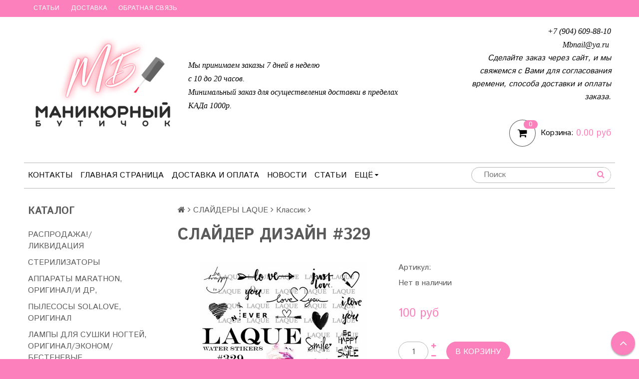

--- FILE ---
content_type: text/html; charset=utf-8
request_url: https://www.mbnail.ru/product/slayder-dizayn-329
body_size: 23389
content:
<!DOCTYPE html>
<!--[if gt IE 8]-->
  <html class="ie-9">
<!--[endif]-->
<!--[if !IE]>-->
  <html>
<!--<![endif]-->

<head><meta data-config="{&quot;product_id&quot;:99007997}" name="page-config" content="" /><meta data-config="{&quot;money_with_currency_format&quot;:{&quot;delimiter&quot;:&quot;&quot;,&quot;separator&quot;:&quot;.&quot;,&quot;format&quot;:&quot;%n\u0026nbsp;%u&quot;,&quot;unit&quot;:&quot;руб&quot;,&quot;show_price_without_cents&quot;:0},&quot;currency_code&quot;:&quot;RUR&quot;,&quot;currency_iso_code&quot;:&quot;RUB&quot;,&quot;default_currency&quot;:{&quot;title&quot;:&quot;Российский рубль&quot;,&quot;code&quot;:&quot;RUR&quot;,&quot;rate&quot;:1.0,&quot;format_string&quot;:&quot;%n\u0026nbsp;%u&quot;,&quot;unit&quot;:&quot;руб&quot;,&quot;price_separator&quot;:&quot;&quot;,&quot;is_default&quot;:true,&quot;price_delimiter&quot;:&quot;&quot;,&quot;show_price_with_delimiter&quot;:false,&quot;show_price_without_cents&quot;:false},&quot;facebook&quot;:{&quot;pixelActive&quot;:false,&quot;currency_code&quot;:&quot;RUB&quot;,&quot;use_variants&quot;:null},&quot;vk&quot;:{&quot;pixel_active&quot;:null,&quot;price_list_id&quot;:null},&quot;new_ya_metrika&quot;:true,&quot;ecommerce_data_container&quot;:&quot;dataLayer&quot;,&quot;common_js_version&quot;:null,&quot;vue_ui_version&quot;:null,&quot;feedback_captcha_enabled&quot;:&quot;1&quot;,&quot;account_id&quot;:344110,&quot;hide_items_out_of_stock&quot;:true,&quot;forbid_order_over_existing&quot;:true,&quot;minimum_items_price&quot;:null,&quot;enable_comparison&quot;:true,&quot;locale&quot;:&quot;ru&quot;,&quot;client_group&quot;:null,&quot;consent_to_personal_data&quot;:{&quot;active&quot;:true,&quot;obligatory&quot;:true,&quot;description&quot;:&quot;\u003cp\u003eНастоящим подтверждаю, что я ознакомлен и согласен с условиями \u003ca href=\&quot;/page/oferta\&quot; target=\&quot;blank\&quot;\u003eоферты и политики конфиденциальности\u003c/a\u003e.\u003c/p\u003e&quot;},&quot;recaptcha_key&quot;:&quot;6LfXhUEmAAAAAOGNQm5_a2Ach-HWlFKD3Sq7vfFj&quot;,&quot;recaptcha_key_v3&quot;:&quot;6LcZi0EmAAAAAPNov8uGBKSHCvBArp9oO15qAhXa&quot;,&quot;yandex_captcha_key&quot;:&quot;ysc1_ec1ApqrRlTZTXotpTnO8PmXe2ISPHxsd9MO3y0rye822b9d2&quot;,&quot;checkout_float_order_content_block&quot;:false,&quot;available_products_characteristics_ids&quot;:null,&quot;sber_id_app_id&quot;:&quot;5b5a3c11-72e5-4871-8649-4cdbab3ba9a4&quot;,&quot;theme_generation&quot;:2,&quot;quick_checkout_captcha_enabled&quot;:false,&quot;max_order_lines_count&quot;:500,&quot;sber_bnpl_min_amount&quot;:1000,&quot;sber_bnpl_max_amount&quot;:150000,&quot;counter_settings&quot;:{&quot;data_layer_name&quot;:&quot;dataLayer&quot;,&quot;new_counters_setup&quot;:false,&quot;add_to_cart_event&quot;:true,&quot;remove_from_cart_event&quot;:true,&quot;add_to_wishlist_event&quot;:true},&quot;site_setting&quot;:{&quot;show_cart_button&quot;:true,&quot;show_service_button&quot;:false,&quot;show_marketplace_button&quot;:false,&quot;show_quick_checkout_button&quot;:false},&quot;warehouses&quot;:[],&quot;captcha_type&quot;:&quot;google&quot;,&quot;human_readable_urls&quot;:false}" name="shop-config" content="" /><meta name='js-evnvironment' content='production' /><meta name='default-locale' content='ru' /><meta name='insales-redefined-api-methods' content="[]" /><script src="/packs/js/shop_bundle-2b0004e7d539ecb78a46.js"></script><script type="text/javascript" src="https://static.insales-cdn.com/assets/static-versioned/v3.72/static/libs/lodash/4.17.21/lodash.min.js"></script>
<!--InsalesCounter -->
<script type="text/javascript">
(function() {
  if (typeof window.__insalesCounterId !== 'undefined') {
    return;
  }

  try {
    Object.defineProperty(window, '__insalesCounterId', {
      value: 344110,
      writable: true,
      configurable: true
    });
  } catch (e) {
    console.error('InsalesCounter: Failed to define property, using fallback:', e);
    window.__insalesCounterId = 344110;
  }

  if (typeof window.__insalesCounterId === 'undefined') {
    console.error('InsalesCounter: Failed to set counter ID');
    return;
  }

  let script = document.createElement('script');
  script.async = true;
  script.src = '/javascripts/insales_counter.js?7';
  let firstScript = document.getElementsByTagName('script')[0];
  firstScript.parentNode.insertBefore(script, firstScript);
})();
</script>
<!-- /InsalesCounter -->

  <title>СЛАЙДЕР ДИЗАЙН #329</title>
  <meta name="robots" content="index,follow" />

  
  

<meta charset="utf-8" />
<meta http-equiv="X-UA-Compatible" content="IE=edge,chrome=1" />
<!--[if IE]><script src="//html5shiv.googlecode.com/svn/trunk/html5.js"></script><![endif]-->
<!--[if lt IE 9]>
  <script src="//css3-mediaqueries-js.googlecode.com/svn/trunk/css3-mediaqueries.js"></script>
<![endif]-->

<meta name="SKYPE_TOOLBAR" content="SKYPE_TOOLBAR_PARSER_COMPATIBLE" />
<meta name="viewport" content="width=device-width, initial-scale=1.0">


    <meta property="og:title" content="СЛАЙДЕР ДИЗАЙН #329" />
    
      <meta property="og:image" content="https://static.insales-cdn.com/images/products/1/156/144629916/compact_329.jpg" />
    
    <meta property="og:type" content="website" />
    <meta property="og:url" content="https://www.mbnail.ru/product/slayder-dizayn-329" />
  

<meta name="keywords" content="СЛАЙДЕР ДИЗАЙН #329">
<meta name="description" content="СЛАЙДЕР ДИЗАЙН #329">


  <link rel="canonical" href="https://www.mbnail.ru/product/slayder-dizayn-329"/>


<link rel="alternate" type="application/rss+xml" title="Блог..." href="/blogs/blog.atom" />
<link href="https://static.insales-cdn.com/assets/1/4361/725257/1747209187/favicon.png" rel="icon">
<link rel="apple-touch-icon" href="/custom_icon.png"/>
<script type="text/javascript">(window.Image ? (new Image()) : document.createElement('img')).src = 'https://vk.com/rtrg?p=VK-RTRG-113312-fCYcQ';</script>
<!-- CDN -->


<link rel="stylesheet" href="//maxcdn.bootstrapcdn.com/font-awesome/4.5.0/css/font-awesome.min.css">


<link href='https://fonts.googleapis.com/css?family=Istok+Web:400,700&subset=latin,cyrillic' rel='stylesheet' type='text/css'>


  <script type="text/javascript" src="//ajax.googleapis.com/ajax/libs/jquery/1.11.0/jquery.min.js"></script>



<!-- <script src="//jsconsole.com/remote.js?FB0C821F-73DA-430F-BD50-9C397FCEAB8D"></script> -->
<!-- CDN end -->


<link type="text/css" rel="stylesheet" media="all" href="https://static.insales-cdn.com/assets/1/4361/725257/1747209187/template.css" />
<link type="text/css" rel="stylesheet" media="all" href="https://static.insales-cdn.com/assets/1/4361/725257/1747209187/custom-user.css" />


<script type="text/javascript" src="https://static.insales-cdn.com/assets/1/4361/725257/1747209187/modernizr.js"></script>

<meta name='product-id' content='99007997' />
</head>

<body class="adaptive">
<!-- Yandex.Metrika counter -->
<script type="text/javascript" >
   (function(m,e,t,r,i,k,a){m[i]=m[i]||function(){(m[i].a=m[i].a||[]).push(arguments)};
   m[i].l=1*new Date();k=e.createElement(t),a=e.getElementsByTagName(t)[0],k.async=1,k.src=r,a.parentNode.insertBefore(k,a)})
   (window, document, "script", "https://mc.yandex.ru/metrika/tag.js", "ym");

   ym(41650619, "init", {
        webvisor:true,
        ecommerce:dataLayer,
        clickmap:true,
        trackLinks:true,
        accurateTrackBounce:true
   });
</script>
<script type="text/javascript">
  window.dataLayer = window.dataLayer || [];
  window.dataLayer.push({"ecommerce":{"currencyCode":"RUB","detail":{"products":[{"id":99007997,"name":"СЛАЙДЕР ДИЗАЙН #329","category":"1/СЛАЙДЕРЫ LAQUE/Классик","price":0.0}]}}});
</script>
<noscript><div><img src="https://mc.yandex.ru/watch/41650619" style="position:absolute; left:-9999px;" alt="" /></div></noscript>
<!-- /Yandex.Metrika counter -->

  <section class="section--content">
    <header>
  
  <div class="section--top_panel">
    <div class="wrap row
                grid-inline grid-inline-middle
                padded-inner-sides"
    >
      <div class="lg-grid-9 sm-grid-8 xs-grid-2">
        

        <div class="top_menu">
          <ul class="menu menu--top menu--horizontal __menu--one_line
                    sm-hidden xs-hidden
                    js-menu--top"
          >
            
              <li class="menu-node menu-node--top
                        "
              >
                <a href="/blogs/blog"
                    class="menu-link"
                >
                  Статьи
                </a>
              </li>
            
              <li class="menu-node menu-node--top
                        "
              >
                <a href="/page/delivery"
                    class="menu-link"
                >
                  Доставка
                </a>
              </li>
            
              <li class="menu-node menu-node--top
                        "
              >
                <a href="/page/feedback"
                    class="menu-link"
                >
                  Обратная связь
                </a>
              </li>
            
          </ul>

          <ul class="menu menu--top menu--horizontal
                    lg-hidden md-hidden"
          >
            <li class="menu-node menu-node--top">
              <button type="button"
                      class="menu-link
                            menu-toggler
                            js-panel-link"
                      data-params="target: '.js-panel--menu'"
              >
                <i class="fa fa-bars"><p style="display: inline-block; margin-left: 5px;">Меню</p></i>
              </button>
            </li>
          </ul>
        </div>
      </div>

      <div class="sm-grid-4 xs-grid-10
                  lg-hidden md-hidden
                  right"
      >
        
        



<form action="/search"
      method="get"
      class="search_widget
            search_widget--top_line "
>
  <input type="text"
          name="q"
          class="search_widget-field
                "
          value=""
          placeholder="Поиск"
  />

  <button type="submit"
          class="search_widget-submit
                button--invert"
  >
    <i class="fa fa-search"></i>
  </button>

  

  
</form>

      </div>

      <div class="lg-grid-3
                  right
                  sm-hidden xs-hidden"
      >
        





      </div>
    </div>
  </div>
  
  <div class="section--header header">
    <div class="wrap row
                padded-inner"
    >

      <div class="grid-inline grid-inline-middle">

        <div class="lg-grid-9 sm-grid-12
                    sm-center
                    grid-inline grid-inline-middle
                    sm-padded-inner-bottom"
        >
          <div class="mc-grid-12
                      xs-padded-inner-bottom"
          >
            <a href="/"
    class="logo"
>
  
    <img src="https://static.insales-cdn.com/assets/1/4361/725257/1747209187/logo.png" alt="Маникюрный Бутичок" />
  
</a>

          </div>

          <div class="lg-grid-6 mc-grid-12
                      left mc-center
                      lg-padded-inner-left mc-padded-zero
                      xs-hidden"
          >
            
              <div class="editor
                          lg-left mc-center"
              >
                <p><span style="font-family: verdana, geneva;"><strong><em><span style="color: #000000;">Мы принимаем заказы 7 дней в неделю</span></em></strong></span></p>
<p><span style="font-family: verdana, geneva;"><strong><em><span style="color: #000000;">с 10 до 20 часов.</span></em></strong></span></p>
<p><span style="font-family: verdana, geneva;"><strong><em><span style="color: #000000;">Минимальный заказ для осуществеления доставки в пределах КАДа 1000р.&nbsp;</span></em></strong></span></p>
              </div>
            


          </div>
        </div>

        <div class="lg-grid-3 sm-grid-12
                    lg-right sm-center"
        >
          
            <div class="contacts editor">
              <p><em><span style="font-family: verdana, geneva; color: #000000;"><strong>+7 (904) 609-88-10</strong></span></em></p>
<p><em><span style="font-family: verdana, geneva; color: #000000;"><strong>Mbnail@ya.ru&nbsp;</strong></span></em></p>
<p><em>&nbsp;<strong>Сделайте заказ через сайт, и мы свяжемся с Вами для согласования времени, способа доставки и оплаты заказа. </strong></em></p>
            </div>
          

          
          
            <div class="mc-grid-12
                        sm-padded-vertical xs-padded-vertical
                        sm-hidden xs-hidden"
            >
              

<div class="cart_widget
            cart_widget--header
            "
>
  <a href="/cart_items"
      class="cart_widget-link"
  >
    
    <span class="cart_widget-icon">
      <i class="fa fa-shopping-cart"></i>

      <span class="cart_widget-items_count
                  js-cart_widget-items_count"
      >
        0
      </span>
    </span>

    <span class="cart_widget-title
                sm-hidden xs-hidden"
    >
      Корзина:
    </span>

    <span class="cart_widget-total prices">
      <span class="cart_widget-items_price
                  prices-current
                  js-cart_widget-total_price"
      >
        0&nbsp;руб
      </span>
    </span>
  </a>

  
    <div class="cart_widget-dropdown
                basket_list
                sm-hidden xs-hidden
                padded
                js-basket_list"
    >
    </div>
  
</div>

            </div>
          
        </div>
      </div>
    </div>

    <div class="wrap row
                padded-inner-top padded-sides
                sm-padded-zero-top"
    >
      <div class="section--main_menu
                  row
                  grid-inline
                  padded"
      >
        <div class="lg-grid-9 sm-grid-12">
          

<div class="grid-row xs-hidden">
  <ul class="menu menu--main menu--main_lvl_1
            menu--horizontal menu--one_line
            js-menu--main"
  >
    
    
      <li class="menu-node menu-node--main_lvl_1
                "
      >

        <a href="/page/kontakty"
            class="menu-link
                  "
        >
          Контакты

        </a>

      </li>
    
      <li class="menu-node menu-node--main_lvl_1
                "
      >

        <a href="/"
            class="menu-link
                  "
        >
          Главная страница

        </a>

      </li>
    
      <li class="menu-node menu-node--main_lvl_1
                "
      >

        <a href="/page/delivery"
            class="menu-link
                  "
        >
          Доставка и оплата

        </a>

      </li>
    
      <li class="menu-node menu-node--main_lvl_1
                "
      >

        <a href="/blogs/blog-2"
            class="menu-link
                  "
        >
          Новости

        </a>

      </li>
    
      <li class="menu-node menu-node--main_lvl_1
                "
      >

        <a href="/blogs/blog"
            class="menu-link
                  "
        >
          Статьи

        </a>

      </li>
    
      <li class="menu-node menu-node--main_lvl_1
                "
      >

        <a href="/client_account/login"
            class="menu-link
                  "
        >
          Личный кабинет

        </a>

      </li>
    
      <li class="menu-node menu-node--main_lvl_1
                "
      >

        <a href="/page/feedback"
            class="menu-link
                  "
        >
          Обратная связь

        </a>

      </li>
    
  </ul>
</div>

        </div>

        <div class="lg-grid-3
                    sm-hidden xs-hidden
                    right"
        >
          



<form action="/search"
      method="get"
      class="search_widget
            search_widget--header "
>
  <input type="text"
          name="q"
          class="search_widget-field
                js-ajax_search-input"
          value=""
          placeholder="Поиск"
  />

  <button type="submit"
          class="search_widget-submit
                button--invert"
  >
    <i class="fa fa-search"></i>
  </button>

  
    <div class="ajax_search-wrapper
                js-ajax_search-wrapper"
    ></div>
  

  
</form>

        </div>
      </div>

    </div>
  </div>
</header>


    <div class="content-container
                wrap row"
    >
      

      

      
        <div class="lg-grid-3 md-grid-3
                    sm-hidden xs-hidden
                    padded-inner-sides
                    "
        >
          <div class="sidebar">

  
    <div class="sidebar_block">
      <div class="sidebar_block-title">
        Каталог
      </div>
      



<ul class="menu menu--collection menu--vertical
          "
>

  
  
    <li class="menu-node menu-node--collection_lvl_1
              
              js-menu-wrapper"
    >

      
      
      <a href="/collection/rasprodazha"
          class="menu-link
                 "
      >
        РАСПРОДАЖА!/ЛИКВИДАЦИЯ
      </a>
      

      
    </li>
  
    <li class="menu-node menu-node--collection_lvl_1
              
              js-menu-wrapper"
    >

      
      
      <a href="/collection/sterilizatory"
          class="menu-link
                 "
      >
        СТЕРИЛИЗАТОРЫ
      </a>
      

      
    </li>
  
    <li class="menu-node menu-node--collection_lvl_1
              
              js-menu-wrapper"
    >

      
      
      <a href="/collection/apparaty-marathon-original"
          class="menu-link
                 "
      >
        АППАРАТЫ  MARATHON, ОРИГИНАЛ/И ДР,
      </a>
      

      
    </li>
  
    <li class="menu-node menu-node--collection_lvl_1
              
              js-menu-wrapper"
    >

      
      
      <a href="/collection/lampy-sun-original"
          class="menu-link
                 "
      >
        ПЫЛЕСОСЫ SOLALOVE, ОРИГИНАЛ
      </a>
      

      
    </li>
  
    <li class="menu-node menu-node--collection_lvl_1
              
              js-menu-wrapper"
    >

      
      
      <a href="/collection/lampy-sun"
          class="menu-link
                 "
      >
        ЛАМПЫ ДЛЯ СУШКИ НОГТЕЙ, ОРИГИНАЛ/ЭКОНОМ/БЕСТЕНЕВЫЕ
      </a>
      

      
    </li>
  
    <li class="menu-node menu-node--collection_lvl_1
              
              js-menu-wrapper"
    >

      
      
      <a href="/collection/praymery-bondery"
          class="menu-link
                 "
      >
        ПРАЙМЕРЫ, БОНДЕРЫ
      </a>
      

      
    </li>
  
    <li class="menu-node menu-node--collection_lvl_1
              
              js-menu-wrapper"
    >

      
      
      <a href="/collection/geligeli-dlya-ukrepleniya-v-bankah-bez-kistipoligeli"
          class="menu-link
                 js-menu-toggler"
      >
        ГЕЛИ/ГЕЛИ ДЛЯ УКРЕПЛЕНИЯ (В БАНКАХ БЕЗ КИСТИ))/ПОЛИГЕЛИ
      </a>
      

      
        <span class="menu-marker menu-marker--parent menu-toggler
                    button--toggler
                    js-menu-toggler">
          <i class="fa
                    fa-caret-down"
          ></i>
        </span>

        <ul class="menu menu--vertical
                  menu--collapse"
        >
          
            <li class="menu-node menu-node--collection_lvl_2
                      
                      js-menu-wrapper"
            >

              
              <a  href="/collection/stroitelnye-geligeli-dlya-ukrepleniya"
                  class="menu-link menu-link
                        "
              >
                СТРОИТЕЛЬНЫЕ ГЕЛИ/ГЕЛИ ДЛЯ УКРЕПЛЕНИЯ
              </a>

              

            </li>
          
            <li class="menu-node menu-node--collection_lvl_2
                      
                      js-menu-wrapper"
            >

              
              <a  href="/collection/poligeli"
                  class="menu-link menu-link
                        "
              >
                ПОЛИГЕЛИ
              </a>

              

            </li>
          
        </ul>
      
    </li>
  
    <li class="menu-node menu-node--collection_lvl_1
              
              js-menu-wrapper"
    >

      
      
      <a href="/collection/gelevyezhestkie-bazy-dlya-ukrepleniya"
          class="menu-link
                 "
      >
        БАЗЫ ГЕЛЕВЫЕ, ЖЕСТКИЕ, БАЗЫ ДЛЯ УКРЕПЛЕНИЯ, ЖИДКИЕ ПОЛИГЕЛИ
      </a>
      

      
    </li>
  
    <li class="menu-node menu-node--collection_lvl_1
              
              js-menu-wrapper"
    >

      
      
      <a href="/collection/gelevaya-sistema"
          class="menu-link
                 "
      >
        БАЗЫ КАУЧУКОВЫЕ ПРОЗРАЧНЫЕ И ДР.
      </a>
      

      
    </li>
  
    <li class="menu-node menu-node--collection_lvl_1
              
              js-menu-wrapper"
    >

      
      
      <a href="/collection/kamufliruyuschie-bazy"
          class="menu-link
                 "
      >
        КАМУФЛИРУЮЩИЕ БАЗЫ С РАЗНЫМИ СВОЙСТВАМИ
      </a>
      

      
    </li>
  
    <li class="menu-node menu-node--collection_lvl_1
              
              js-menu-wrapper"
    >

      
      
      <a href="/collection/topy"
          class="menu-link
                 "
      >
        ТОПЫ ПРОЗРАЧНЫЕ
      </a>
      

      
    </li>
  
    <li class="menu-node menu-node--collection_lvl_1
              
              js-menu-wrapper"
    >

      
      
      <a href="/collection/matovye-topy"
          class="menu-link
                 "
      >
        МАТОВЫЕ ПРОЗРАЧНЫЕ ТОПЫ
      </a>
      

      
    </li>
  
    <li class="menu-node menu-node--collection_lvl_1
              
              js-menu-wrapper"
    >

      
      
      <a href="/collection/topy-s-effektami"
          class="menu-link
                 "
      >
        ТОПЫ С ЭФФЕКТАМИ
      </a>
      

      
    </li>
  
    <li class="menu-node menu-node--collection_lvl_1
              
              js-menu-wrapper"
    >

      
      
      <a href="/collection/suhotsvety"
          class="menu-link
                 "
      >
        СУХОЦВЕТЫ
      </a>
      

      
    </li>
  
    <li class="menu-node menu-node--collection_lvl_1
              
              js-menu-wrapper"
    >

      
      
      <a href="/collection/instrumenty"
          class="menu-link
                 js-menu-toggler"
      >
        ИНСТРУМЕНТЫ
      </a>
      

      
        <span class="menu-marker menu-marker--parent menu-toggler
                    button--toggler
                    js-menu-toggler">
          <i class="fa
                    fa-caret-down"
          ></i>
        </span>

        <ul class="menu menu--vertical
                  menu--collapse"
        >
          
            <li class="menu-node menu-node--collection_lvl_2
                      
                      js-menu-wrapper"
            >

              
              <a  href="/collection/nozhnitsy"
                  class="menu-link menu-link
                        "
              >
                Ножницы
              </a>

              

            </li>
          
            <li class="menu-node menu-node--collection_lvl_2
                      
                      js-menu-wrapper"
            >

              
              <a  href="/collection/kusachki"
                  class="menu-link menu-link
                        "
              >
                Кусачки
              </a>

              

            </li>
          
            <li class="menu-node menu-node--collection_lvl_2
                      
                      js-menu-wrapper"
            >

              
              <a  href="/collection/katalog-9227f3"
                  class="menu-link menu-link
                        "
              >
                Шаберы, Кюретки и др
              </a>

              

            </li>
          
        </ul>
      
    </li>
  
    <li class="menu-node menu-node--collection_lvl_1
              
              js-menu-wrapper"
    >

      
      
      <a href="/collection/frezykolpachki"
          class="menu-link
                 js-menu-toggler"
      >
        ФРЕЗЫ/КОЛПАЧКИ/ДИСКИ
      </a>
      

      
        <span class="menu-marker menu-marker--parent menu-toggler
                    button--toggler
                    js-menu-toggler">
          <i class="fa
                    fa-caret-down"
          ></i>
        </span>

        <ul class="menu menu--vertical
                  menu--collapse"
        >
          
            <li class="menu-node menu-node--collection_lvl_2
                      
                      js-menu-wrapper"
            >

              
              <a  href="/collection/tvskeramika"
                  class="menu-link menu-link
                        "
              >
                ТВС/КЕРАМИКА
              </a>

              

            </li>
          
            <li class="menu-node menu-node--collection_lvl_2
                      
                      js-menu-wrapper"
            >

              
              <a  href="/collection/almaznye-frezy"
                  class="menu-link menu-link
                        "
              >
                АЛМАЗНЫЕ ФРЕЗЫ
              </a>

              

            </li>
          
            <li class="menu-node menu-node--collection_lvl_2
                      
                      js-menu-wrapper"
            >

              
              <a  href="/collection/kolpachkidiski"
                  class="menu-link menu-link
                        "
              >
                КОЛПАЧКИ/ДИСКИ
              </a>

              

            </li>
          
            <li class="menu-node menu-node--collection_lvl_2
                      
                      js-menu-wrapper"
            >

              
              <a  href="/collection/polirovschiki"
                  class="menu-link menu-link
                        "
              >
                ПОЛИРОВЩИКИ
              </a>

              

            </li>
          
        </ul>
      
    </li>
  
    <li class="menu-node menu-node--collection_lvl_1
              
              js-menu-wrapper"
    >

      
      
      <a href="/collection/zhidkosti-rashodniki-instrumenty"
          class="menu-link
                 js-menu-toggler"
      >
        ДЕЗИНФЕКЦИЯ, ОБЕЗЖИРИВАТЕЛИ И ДР ЖИДКОСТИ
      </a>
      

      
        <span class="menu-marker menu-marker--parent menu-toggler
                    button--toggler
                    js-menu-toggler">
          <i class="fa
                    fa-caret-down"
          ></i>
        </span>

        <ul class="menu menu--vertical
                  menu--collapse"
        >
          
            <li class="menu-node menu-node--collection_lvl_2
                      
                      js-menu-wrapper"
            >

              
              <a  href="/collection/multidez"
                  class="menu-link menu-link
                        "
              >
                Мультидез
              </a>

              

            </li>
          
            <li class="menu-node menu-node--collection_lvl_2
                      
                      js-menu-wrapper"
            >

              
              <a  href="/collection/optimaksdiaseptik"
                  class="menu-link menu-link
                        "
              >
                Оптимакс/Диасептик
              </a>

              

            </li>
          
            <li class="menu-node menu-node--collection_lvl_2
                      
                      js-menu-wrapper"
            >

              
              <a  href="/collection/zhidkosti-dlya-obezzhirivaniya-chistiki-snyatiya-i-dr"
                  class="menu-link menu-link
                        "
              >
                Жидкости для обезжиривания, чистики, снятия и др
              </a>

              

            </li>
          
        </ul>
      
    </li>
  
    <li class="menu-node menu-node--collection_lvl_1
              
              js-menu-wrapper"
    >

      
      
      <a href="/collection/kraft-pakety-belye-kombi"
          class="menu-link
                 "
      >
        КРАФТ-ПАКЕТЫ, БЕЛЫЕ, КОМБИ
      </a>
      

      
    </li>
  
    <li class="menu-node menu-node--collection_lvl_1
              
              js-menu-wrapper"
    >

      
      
      <a href="/collection/perchatki-maski-shapochki-razdeliteli-dr"
          class="menu-link
                 "
      >
        ПЕРЧАТКИ, МАСКИ, ШАПОЧКИ, САЛФЕТКИ В РУЛОНЕ, др
      </a>
      

      
    </li>
  
    <li class="menu-node menu-node--collection_lvl_1
              
              js-menu-wrapper"
    >

      
      
      <a href="/collection/pilki-bafy-nabory"
          class="menu-link
                 "
      >
        ПИЛКИ, БАФЫ, НАБОРЫ, СМЕННЫЕ ФАЙЛЫ ДР.
      </a>
      

      
    </li>
  
    <li class="menu-node menu-node--collection_lvl_1
              
              js-menu-wrapper"
    >

      
      
      <a href="/collection/salfetkibezvorsovye-palochki-apelsinovye-schetki"
          class="menu-link
                 "
      >
        САЛФЕТКИ(безворсовые), ПАЛОЧКИ АПЕЛЬСИНОВЫЕ,МИКРОБРАШИ, ЩЕТКИ
      </a>
      

      
    </li>
  
    <li class="menu-node menu-node--collection_lvl_1
              
              js-menu-wrapper"
    >

      
      
      <a href="/collection/konteynery-pompy-butylki"
          class="menu-link
                 "
      >
        КОНТЕЙНЕРЫ, ОЧКИ, ЭКРАНЫ, ПОМПЫ, БУТЫЛКИ
      </a>
      

      
    </li>
  
    <li class="menu-node menu-node--collection_lvl_1
              
              js-menu-wrapper"
    >

      
      
      <a href="/collection/tipsy-formy-palitry"
          class="menu-link
                 "
      >
        ТИПСЫ, ФОРМЫ, ПАЛИТРЫ
      </a>
      

      
    </li>
  
    <li class="menu-node menu-node--collection_lvl_1
              
              js-menu-wrapper"
    >

      
      
      <a href="/collection/kisti-dotsy"
          class="menu-link
                 "
      >
        ШТАМПЫ/КИСТИ/МАГНИТЫ
      </a>
      

      
    </li>
  
    <li class="menu-node menu-node--collection_lvl_1
              
              js-menu-wrapper"
    >

      
      
      <a href="/collection/dizayn"
          class="menu-link
                 "
      >
        ДИЗАЙН
      </a>
      

      
    </li>
  
    <li class="menu-node menu-node--collection_lvl_1
              
              js-menu-wrapper"
    >

      
      
      <a href="/collection/nakleyki-3d-art-a"
          class="menu-link
                 "
      >
        ЭЛАСТИЧНЫЕ НАКЛЕЙКИ
      </a>
      

      
    </li>
  
    <li class="menu-node menu-node--collection_lvl_1
              
              js-menu-wrapper"
    >

      
      
      <a href="/collection/plastiny-dlya-stempinga"
          class="menu-link
                 js-menu-toggler"
      >
        ПЛАСТИНЫ ДЛЯ СТЕМПИНГА
      </a>
      

      
        <span class="menu-marker menu-marker--parent menu-toggler
                    button--toggler
                    js-menu-toggler">
          <i class="fa
                    fa-caret-down"
          ></i>
        </span>

        <ul class="menu menu--vertical
                  menu--collapse"
        >
          
            <li class="menu-node menu-node--collection_lvl_2
                      
                      js-menu-wrapper"
            >

              
              <a  href="/collection/barbaris"
                  class="menu-link menu-link
                        "
              >
                Барбарис
              </a>

              

            </li>
          
            <li class="menu-node menu-node--collection_lvl_2
                      
                      js-menu-wrapper"
            >

              
              <a  href="/collection/art-a"
                  class="menu-link menu-link
                        "
              >
                Art A
              </a>

              

            </li>
          
            <li class="menu-node menu-node--collection_lvl_2
                      
                      js-menu-wrapper"
            >

              
              <a  href="/collection/raznye"
                  class="menu-link menu-link
                        "
              >
                Разные
              </a>

              

            </li>
          
        </ul>
      
    </li>
  
    <li class="menu-node menu-node--collection_lvl_1
              
              js-menu-wrapper"
    >

      
      
      <a href="/collection/gel-pautinka-divine"
          class="menu-link
                 "
      >
        ГЕЛЬ-КРАСКИ/ЖИДКИЕ БЛЕСТКИ/ПАУТИНКА/ДР.
      </a>
      

      
    </li>
  
    <li class="menu-node menu-node--collection_lvl_1
              
              js-menu-wrapper"
    >

      
      
      <a href="/collection/x-gel-ingarden"
          class="menu-link
                 js-menu-toggler"
      >
        ТМ INGARDEN XGel
      </a>
      

      
        <span class="menu-marker menu-marker--parent menu-toggler
                    button--toggler
                    js-menu-toggler">
          <i class="fa
                    fa-caret-down"
          ></i>
        </span>

        <ul class="menu menu--vertical
                  menu--collapse"
        >
          
            <li class="menu-node menu-node--collection_lvl_2
                      
                      js-menu-wrapper"
            >

              
              <a  href="/collection/bazytopy-3"
                  class="menu-link menu-link
                        "
              >
                Базы/Топы
              </a>

              

            </li>
          
            <li class="menu-node menu-node--collection_lvl_2
                      
                      js-menu-wrapper"
            >

              
              <a  href="/collection/gel-laki-x-gel"
                  class="menu-link menu-link
                        "
              >
                Гель-лаки X Gel
              </a>

              

            </li>
          
            <li class="menu-node menu-node--collection_lvl_2
                      
                      js-menu-wrapper"
            >

              
              <a  href="/collection/gel-laki-funny-tails"
                  class="menu-link menu-link
                        "
              >
                Гель-лаки Funny Tails
              </a>

              

            </li>
          
            <li class="menu-node menu-node--collection_lvl_2
                      
                      js-menu-wrapper"
            >

              
              <a  href="/collection/svetootrazhayuschie-gel-laki"
                  class="menu-link menu-link
                        "
              >
                Светоотражающие гель-лаки
              </a>

              

            </li>
          
        </ul>
      
    </li>
  
    <li class="menu-node menu-node--collection_lvl_1
              
              js-menu-wrapper"
    >

      
      
      <a href="/collection/tm-she"
          class="menu-link
                 js-menu-toggler"
      >
        ТМ SHE
      </a>
      

      
        <span class="menu-marker menu-marker--parent menu-toggler
                    button--toggler
                    js-menu-toggler">
          <i class="fa
                    fa-caret-down"
          ></i>
        </span>

        <ul class="menu menu--vertical
                  menu--collapse"
        >
          
            <li class="menu-node menu-node--collection_lvl_2
                      
                      js-menu-wrapper"
            >

              
              <a  href="/collection/bazytopy-8f5803"
                  class="menu-link menu-link
                        "
              >
                Базы/Топы
              </a>

              

            </li>
          
            <li class="menu-node menu-node--collection_lvl_2
                      
                      js-menu-wrapper"
            >

              
              <a  href="/collection/gel-laki-d0dee4"
                  class="menu-link menu-link
                        "
              >
                Гель-лаки основная коллекция
              </a>

              

            </li>
          
            <li class="menu-node menu-node--collection_lvl_2
                      
                      js-menu-wrapper"
            >

              
              <a  href="/collection/gel-laki-kollektsii-red-vine"
                  class="menu-link menu-link
                        "
              >
                Гель-лаки коллекции Red Wine
              </a>

              

            </li>
          
            <li class="menu-node menu-node--collection_lvl_2
                      
                      js-menu-wrapper"
            >

              
              <a  href="/collection/gel-laki-kollektsii-jazz"
                  class="menu-link menu-link
                        "
              >
                Гель-лаки коллекции Jazz
              </a>

              

            </li>
          
            <li class="menu-node menu-node--collection_lvl_2
                      
                      js-menu-wrapper"
            >

              
              <a  href="/collection/gel-laki-koshachiy-glaz-fleur"
                  class="menu-link menu-link
                        "
              >
                Гель-лаки Кошачий глаз Fleur
              </a>

              

            </li>
          
            <li class="menu-node menu-node--collection_lvl_2
                      
                      js-menu-wrapper"
            >

              
              <a  href="/collection/zhidkiy-poligel"
                  class="menu-link menu-link
                        "
              >
                Жидкие Полигели/Гели
              </a>

              

            </li>
          
        </ul>
      
    </li>
  
    <li class="menu-node menu-node--collection_lvl_1
              
              js-menu-wrapper"
    >

      
      
      <a href="/collection/artnail"
          class="menu-link
                 js-menu-toggler"
      >
        ТМ ARTNAIL
      </a>
      

      
        <span class="menu-marker menu-marker--parent menu-toggler
                    button--toggler
                    js-menu-toggler">
          <i class="fa
                    fa-caret-down"
          ></i>
        </span>

        <ul class="menu menu--vertical
                  menu--collapse"
        >
          
            <li class="menu-node menu-node--collection_lvl_2
                      
                      js-menu-wrapper"
            >

              
              <a  href="/collection/bazy-i-topy"
                  class="menu-link menu-link
                        "
              >
                Базы и топы
              </a>

              

            </li>
          
            <li class="menu-node menu-node--collection_lvl_2
                      
                      js-menu-wrapper"
            >

              
              <a  href="/collection/gelevaya-sistema-2"
                  class="menu-link menu-link
                        "
              >
                Гелевая система
              </a>

              

            </li>
          
            <li class="menu-node menu-node--collection_lvl_2
                      
                      js-menu-wrapper"
            >

              
              <a  href="/collection/soputstvuyuschie"
                  class="menu-link menu-link
                        "
              >
                Сопутствующие
              </a>

              

            </li>
          
            <li class="menu-node menu-node--collection_lvl_2
                      
                      js-menu-wrapper"
            >

              
              <a  href="/collection/tsveta"
                  class="menu-link menu-link
                        "
              >
                Цвета(основная коллекция)
              </a>

              

            </li>
          
            <li class="menu-node menu-node--collection_lvl_2
                      
                      js-menu-wrapper"
            >

              
              <a  href="/collection/gel-lak-prizma"
                  class="menu-link menu-link
                        "
              >
                Гель-лаки Светоотражающие с поталью
              </a>

              

            </li>
          
            <li class="menu-node menu-node--collection_lvl_2
                      
                      js-menu-wrapper"
            >

              
              <a  href="/collection/tsveta-kollektsii-i"
                  class="menu-link menu-link
                        "
              >
                Цвета коллекции I
              </a>

              

            </li>
          
            <li class="menu-node menu-node--collection_lvl_2
                      
                      js-menu-wrapper"
            >

              
              <a  href="/collection/tsveta-kollektsii-y"
                  class="menu-link menu-link
                        "
              >
                Цвета коллекции Y
              </a>

              

            </li>
          
            <li class="menu-node menu-node--collection_lvl_2
                      
                      js-menu-wrapper"
            >

              
              <a  href="/collection/tsveta-neon-n"
                  class="menu-link menu-link
                        "
              >
                Цвета коллекции Неон N
              </a>

              

            </li>
          
            <li class="menu-node menu-node--collection_lvl_2
                      
                      js-menu-wrapper"
            >

              
              <a  href="/collection/tsveta-kollektsii-diamond"
                  class="menu-link menu-link
                        "
              >
                Цвета коллекции Diamond
              </a>

              

            </li>
          
            <li class="menu-node menu-node--collection_lvl_2
                      
                      js-menu-wrapper"
            >

              
              <a  href="/collection/tsveta-kollektsii-vegas"
                  class="menu-link menu-link
                        "
              >
                Цвета коллекции  Vegas
              </a>

              

            </li>
          
            <li class="menu-node menu-node--collection_lvl_2
                      
                      js-menu-wrapper"
            >

              
              <a  href="/collection/tsveta-kollektsii-sparkl"
                  class="menu-link menu-link
                        "
              >
                Цвета коллекции Sparkl
              </a>

              

            </li>
          
            <li class="menu-node menu-node--collection_lvl_2
                      
                      js-menu-wrapper"
            >

              
              <a  href="/collection/tsveta-kollektsii-city-lights"
                  class="menu-link menu-link
                        "
              >
                Цвета коллекции City Lights
              </a>

              

            </li>
          
        </ul>
      
    </li>
  
    <li class="menu-node menu-node--collection_lvl_1
              
              js-menu-wrapper"
    >

      
      
      <a href="/collection/tm-amokey"
          class="menu-link
                 js-menu-toggler"
      >
        ТМ AMOKEY
      </a>
      

      
        <span class="menu-marker menu-marker--parent menu-toggler
                    button--toggler
                    js-menu-toggler">
          <i class="fa
                    fa-caret-down"
          ></i>
        </span>

        <ul class="menu menu--vertical
                  menu--collapse"
        >
          
            <li class="menu-node menu-node--collection_lvl_2
                      
                      js-menu-wrapper"
            >

              
              <a  href="/collection/bazytopy-c5350b"
                  class="menu-link menu-link
                        "
              >
                БАЗЫ/ТОПЫ
              </a>

              

            </li>
          
            <li class="menu-node menu-node--collection_lvl_2
                      
                      js-menu-wrapper"
            >

              
              <a  href="/collection/zhestkie-bazy"
                  class="menu-link menu-link
                        "
              >
                ЖЕСТКИЕ БАЗЫ/ЖИДКИЕ ПОЛИГЕЛИ
              </a>

              

            </li>
          
            <li class="menu-node menu-node--collection_lvl_2
                      
                      js-menu-wrapper"
            >

              
              <a  href="/collection/gelevaya-sistema-170b7d"
                  class="menu-link menu-link
                        "
              >
                ГЕЛЕВАЯ СИСТЕМА
              </a>

              

            </li>
          
            <li class="menu-node menu-node--collection_lvl_2
                      
                      js-menu-wrapper"
            >

              
              <a  href="/collection/tsveta-2"
                  class="menu-link menu-link
                        "
              >
                ЦВЕТА ОСНОВНАЯ КОЛЛЕКЦИЯ
              </a>

              

            </li>
          
            <li class="menu-node menu-node--collection_lvl_2
                      
                      js-menu-wrapper"
            >

              
              <a  href="/collection/kollektsiya-flora"
                  class="menu-link menu-link
                        "
              >
                КОЛЛЕКЦИЯ FLORA
              </a>

              

            </li>
          
            <li class="menu-node menu-node--collection_lvl_2
                      
                      js-menu-wrapper"
            >

              
              <a  href="/collection/kollektsiya-mokko"
                  class="menu-link menu-link
                        "
              >
                КОЛЛЕКЦИЯ MOKKO
              </a>

              

            </li>
          
            <li class="menu-node menu-node--collection_lvl_2
                      
                      js-menu-wrapper"
            >

              
              <a  href="/collection/kollektsiya-rosy-mode"
                  class="menu-link menu-link
                        "
              >
                КОЛЛЕКЦИЯ ROSY MODE
              </a>

              

            </li>
          
            <li class="menu-node menu-node--collection_lvl_2
                      
                      js-menu-wrapper"
            >

              
              <a  href="/collection/kollektsiya-romantic-autumn"
                  class="menu-link menu-link
                        "
              >
                КОЛЛЕКЦИЯ ROMANTIC AUTUMN
              </a>

              

            </li>
          
            <li class="menu-node menu-node--collection_lvl_2
                      
                      js-menu-wrapper"
            >

              
              <a  href="/collection/kollektsiya-im-neon"
                  class="menu-link menu-link
                        "
              >
                КОЛЛЕКЦИЯ I'M NEON
              </a>

              

            </li>
          
            <li class="menu-node menu-node--collection_lvl_2
                      
                      js-menu-wrapper"
            >

              
              <a  href="/collection/kollektsiya-tango"
                  class="menu-link menu-link
                        "
              >
                КОЛЛЕКЦИЯ TANGO
              </a>

              

            </li>
          
            <li class="menu-node menu-node--collection_lvl_2
                      
                      js-menu-wrapper"
            >

              
              <a  href="/collection/kollektsiya-noble-shine"
                  class="menu-link menu-link
                        "
              >
                КОЛЛЕКЦИЯ NOBLE SHINE
              </a>

              

            </li>
          
            <li class="menu-node menu-node--collection_lvl_2
                      
                      js-menu-wrapper"
            >

              
              <a  href="/collection/koshachiy-glaz-frozen"
                  class="menu-link menu-link
                        "
              >
                КОШАЧИЙ ГЛАЗ
              </a>

              

            </li>
          
            <li class="menu-node menu-node--collection_lvl_2
                      
                      js-menu-wrapper"
            >

              
              <a  href="/collection/glitter-geli-2"
                  class="menu-link menu-link
                        "
              >
                ГЛИТТЕР ГЕЛИ
              </a>

              

            </li>
          
            <li class="menu-node menu-node--collection_lvl_2
                      
                      js-menu-wrapper"
            >

              
              <a  href="/collection/zhidkosti-e61b8e"
                  class="menu-link menu-link
                        "
              >
                ЖИДКОСТИ
              </a>

              

            </li>
          
        </ul>
      
    </li>
  
    <li class="menu-node menu-node--collection_lvl_1
              
              js-menu-wrapper"
    >

      
      
      <a href="/collection/tm-delaro"
          class="menu-link
                 js-menu-toggler"
      >
        ТМ DELARO
      </a>
      

      
        <span class="menu-marker menu-marker--parent menu-toggler
                    button--toggler
                    js-menu-toggler">
          <i class="fa
                    fa-caret-down"
          ></i>
        </span>

        <ul class="menu menu--vertical
                  menu--collapse"
        >
          
            <li class="menu-node menu-node--collection_lvl_2
                      
                      js-menu-wrapper"
            >

              
              <a  href="/collection/bazytopy-2"
                  class="menu-link menu-link
                        "
              >
                БАЗЫ/ТОПЫ
              </a>

              

            </li>
          
            <li class="menu-node menu-node--collection_lvl_2
                      
                      js-menu-wrapper"
            >

              
              <a  href="/collection/kamufliruyuschie-bazy-2"
                  class="menu-link menu-link
                        "
              >
                КАМУФЛИРУЮЩИЕ БАЗЫ
              </a>

              

            </li>
          
            <li class="menu-node menu-node--collection_lvl_2
                      
                      js-menu-wrapper"
            >

              
              <a  href="/collection/bazy-zhestkie"
                  class="menu-link menu-link
                        "
              >
                БАЗЫ ЖЕСТКИЕ/ЖИДКИЕ ПОЛИГЕЛИ
              </a>

              

            </li>
          
            <li class="menu-node menu-node--collection_lvl_2
                      
                      js-menu-wrapper"
            >

              
              <a  href="/collection/gelevaya-sistema-07e535"
                  class="menu-link menu-link
                        "
              >
                ГЕЛЕВАЯ СИСТЕМА
              </a>

              

            </li>
          
            <li class="menu-node menu-node--collection_lvl_2
                      
                      js-menu-wrapper"
            >

              
              <a  href="/collection/gel-laki"
                  class="menu-link menu-link
                        "
              >
                ГЕЛЬ-ЛАКИ ОСНОВНЫЕ КОЛЛЕКЦИИ
              </a>

              

            </li>
          
            <li class="menu-node menu-node--collection_lvl_2
                      
                      js-menu-wrapper"
            >

              
              <a  href="/collection/gel-laki-termo"
                  class="menu-link menu-link
                        "
              >
                ГЕЛЬ-ЛАКИ ТЕРМО
              </a>

              

            </li>
          
            <li class="menu-node menu-node--collection_lvl_2
                      
                      js-menu-wrapper"
            >

              
              <a  href="/collection/gel-laki-s-folgoy-blossomjazz"
                  class="menu-link menu-link
                        "
              >
                ГЕЛЬ-ЛАКИ С ФОЛЬГОЙ BLOSSOM/JAZZ
              </a>

              

            </li>
          
            <li class="menu-node menu-node--collection_lvl_2
                      
                      js-menu-wrapper"
            >

              
              <a  href="/collection/svetootrazhayuschie-gel-laki-3"
                  class="menu-link menu-link
                        "
              >
                СВЕТООТРАЖАЮЩИЕ ГЕЛЬ-ЛАКИ
              </a>

              

            </li>
          
            <li class="menu-node menu-node--collection_lvl_2
                      
                      js-menu-wrapper"
            >

              
              <a  href="/collection/koshki"
                  class="menu-link menu-link
                        "
              >
                КОШКИ/СВЕТООТРАЖАЮЩИЕ КОШКИ
              </a>

              

            </li>
          
            <li class="menu-node menu-node--collection_lvl_2
                      
                      js-menu-wrapper"
            >

              
              <a  href="/collection/gel-laki-5db3e4"
                  class="menu-link menu-link
                        "
              >
                ГЕЛЬ-ЛАКИ С ХЛОПЬЯМИ
              </a>

              

            </li>
          
            <li class="menu-node menu-node--collection_lvl_2
                      
                      js-menu-wrapper"
            >

              
              <a  href="/collection/kraski-2"
                  class="menu-link menu-link
                        "
              >
                КРАСКИ/ГЛИТТЕРЫ
              </a>

              

            </li>
          
            <li class="menu-node menu-node--collection_lvl_2
                      
                      js-menu-wrapper"
            >

              
              <a  href="/collection/dop-zhidkosti"
                  class="menu-link menu-link
                        "
              >
                ДОП. ЖИДКОСТИ/ПИЛКИ/ФОРМЫ
              </a>

              

            </li>
          
        </ul>
      
    </li>
  
    <li class="menu-node menu-node--collection_lvl_1
              
              js-menu-wrapper"
    >

      
      
      <a href="/collection/tm-yme"
          class="menu-link
                 js-menu-toggler"
      >
        ТМ Y.ME
      </a>
      

      
        <span class="menu-marker menu-marker--parent menu-toggler
                    button--toggler
                    js-menu-toggler">
          <i class="fa
                    fa-caret-down"
          ></i>
        </span>

        <ul class="menu menu--vertical
                  menu--collapse"
        >
          
            <li class="menu-node menu-node--collection_lvl_2
                      
                      js-menu-wrapper"
            >

              
              <a  href="/collection/bazytopy-1682b6"
                  class="menu-link menu-link
                        "
              >
                БАЗЫ/ТОПЫ
              </a>

              

            </li>
          
            <li class="menu-node menu-node--collection_lvl_2
                      
                      js-menu-wrapper"
            >

              
              <a  href="/collection/french-bazy-new"
                  class="menu-link menu-link
                        "
              >
                ФРЕНЧ БАЗЫ NEW
              </a>

              

            </li>
          
            <li class="menu-node menu-node--collection_lvl_2
                      
                      js-menu-wrapper"
            >

              
              <a  href="/collection/svetootrazhayuschie-bazy"
                  class="menu-link menu-link
                        "
              >
                СВЕТООТРАЖАЮЩИЕ БАЗЫ
              </a>

              

            </li>
          
            <li class="menu-node menu-node--collection_lvl_2
                      
                      js-menu-wrapper"
            >

              
              <a  href="/collection/tsvetnye-neonovye-bazy"
                  class="menu-link menu-link
                        "
              >
                ЦВЕТНЫЕ НЕОНОВЫЕ БАЗЫ
              </a>

              

            </li>
          
            <li class="menu-node menu-node--collection_lvl_2
                      
                      js-menu-wrapper"
            >

              
              <a  href="/collection/tsvetnye-bazy-yuki"
                  class="menu-link menu-link
                        "
              >
                ЦВЕТНЫЕ БАЗЫ YUKI
              </a>

              

            </li>
          
            <li class="menu-node menu-node--collection_lvl_2
                      
                      js-menu-wrapper"
            >

              
              <a  href="/collection/tsvetnye-bazy-mist"
                  class="menu-link menu-link
                        "
              >
                ЦВЕТНЫЕ БАЗЫ MIST
              </a>

              

            </li>
          
            <li class="menu-node menu-node--collection_lvl_2
                      
                      js-menu-wrapper"
            >

              
              <a  href="/collection/tsveta-3"
                  class="menu-link menu-link
                        "
              >
                ГЕЛЬ-ЛАКИ
              </a>

              

            </li>
          
            <li class="menu-node menu-node--collection_lvl_2
                      
                      js-menu-wrapper"
            >

              
              <a  href="/collection/gel-laki-koshachiy-glaz"
                  class="menu-link menu-link
                        "
              >
                ГЕЛЬ-ЛАКИ "КОШАЧИЙ ГЛАЗ"
              </a>

              

            </li>
          
            <li class="menu-node menu-node--collection_lvl_2
                      
                      js-menu-wrapper"
            >

              
              <a  href="/collection/zhidkie-poligeli-2"
                  class="menu-link menu-link
                        "
              >
                ЖИДКИЕ ПОЛИГЕЛИ
              </a>

              

            </li>
          
            <li class="menu-node menu-node--collection_lvl_2
                      
                      js-menu-wrapper"
            >

              
              <a  href="/collection/gelevaya-sistema-6dd286"
                  class="menu-link menu-link
                        "
              >
                ГЕЛЕВАЯ СИСТЕМА
              </a>

              

            </li>
          
            <li class="menu-node menu-node--collection_lvl_2
                      
                      js-menu-wrapper"
            >

              
              <a  href="/collection/gel-kraski"
                  class="menu-link menu-link
                        "
              >
                ГЕЛЬ-КРАСКИ
              </a>

              

            </li>
          
            <li class="menu-node menu-node--collection_lvl_2
                      
                      js-menu-wrapper"
            >

              
              <a  href="/collection/diffuzery"
                  class="menu-link menu-link
                        "
              >
                ДИФФУЗОРЫ
              </a>

              

            </li>
          
        </ul>
      
    </li>
  
    <li class="menu-node menu-node--collection_lvl_1
              
              js-menu-wrapper"
    >

      
      
      <a href="/collection/tm-top-shop-nails"
          class="menu-link
                 js-menu-toggler"
      >
        TM TOP SHOP  NAILS
      </a>
      

      
        <span class="menu-marker menu-marker--parent menu-toggler
                    button--toggler
                    js-menu-toggler">
          <i class="fa
                    fa-caret-down"
          ></i>
        </span>

        <ul class="menu menu--vertical
                  menu--collapse"
        >
          
            <li class="menu-node menu-node--collection_lvl_2
                      
                      js-menu-wrapper"
            >

              
              <a  href="/collection/zhidkosti-3"
                  class="menu-link menu-link
                        "
              >
                Жидкости
              </a>

              

            </li>
          
            <li class="menu-node menu-node--collection_lvl_2
                      
                      js-menu-wrapper"
            >

              
              <a  href="/collection/bazytopy-11faa4"
                  class="menu-link menu-link
                        "
              >
                Базы/Топы
              </a>

              

            </li>
          
            <li class="menu-node menu-node--collection_lvl_2
                      
                      js-menu-wrapper"
            >

              
              <a  href="/collection/zhidkiy-akril-la"
                  class="menu-link menu-link
                        "
              >
                Жидкий акрил LA
              </a>

              

            </li>
          
            <li class="menu-node menu-node--collection_lvl_2
                      
                      js-menu-wrapper"
            >

              
              <a  href="/collection/bottl-gel-nude"
                  class="menu-link menu-link
                        "
              >
                Боттл-гель NUDE
              </a>

              

            </li>
          
            <li class="menu-node menu-node--collection_lvl_2
                      
                      js-menu-wrapper"
            >

              
              <a  href="/collection/kamuf-bazy-ub"
                  class="menu-link menu-link
                        "
              >
                Камуф базы UB, жесткие
              </a>

              

            </li>
          
            <li class="menu-node menu-node--collection_lvl_2
                      
                      js-menu-wrapper"
            >

              
              <a  href="/collection/geli-2"
                  class="menu-link menu-link
                        "
              >
                Гели
              </a>

              

            </li>
          
            <li class="menu-node menu-node--collection_lvl_2
                      
                      js-menu-wrapper"
            >

              
              <a  href="/collection/blestki-unicorn-gel"
                  class="menu-link menu-link
                        "
              >
                Блестки Unicorn gel/Сухоцветы
              </a>

              

            </li>
          
            <li class="menu-node menu-node--collection_lvl_2
                      
                      js-menu-wrapper"
            >

              
              <a  href="/collection/kamuf-bazy-db-svetootrazhayuschie"
                  class="menu-link menu-link
                        "
              >
                Камуф базы DB светоотражающие, средней жесткости
              </a>

              

            </li>
          
            <li class="menu-node menu-node--collection_lvl_2
                      
                      js-menu-wrapper"
            >

              
              <a  href="/collection/kamuf-bazy-pastel-srednezhestkie"
                  class="menu-link menu-link
                        "
              >
                Камуф базы Pastel среднежесткие
              </a>

              

            </li>
          
        </ul>
      
    </li>
  
    <li class="menu-node menu-node--collection_lvl_1
              
              js-menu-wrapper"
    >

      
      
      <a href="/collection/tm-sola"
          class="menu-link
                 js-menu-toggler"
      >
        TM SOLA/ИкСуЙ
      </a>
      

      
        <span class="menu-marker menu-marker--parent menu-toggler
                    button--toggler
                    js-menu-toggler">
          <i class="fa
                    fa-caret-down"
          ></i>
        </span>

        <ul class="menu menu--vertical
                  menu--collapse"
        >
          
            <li class="menu-node menu-node--collection_lvl_2
                      
                      js-menu-wrapper"
            >

              
              <a  href="/collection/praymerbonder"
                  class="menu-link menu-link
                        "
              >
                Праймер/Бондер
              </a>

              

            </li>
          
            <li class="menu-node menu-node--collection_lvl_2
                      
                      js-menu-wrapper"
            >

              
              <a  href="/collection/bazy-i-topy-3"
                  class="menu-link menu-link
                        "
              >
                Базы и Топы
              </a>

              

            </li>
          
            <li class="menu-node menu-node--collection_lvl_2
                      
                      js-menu-wrapper"
            >

              
              <a  href="/collection/gel-laki-osnovnaya-kollektsiya"
                  class="menu-link menu-link
                        "
              >
                Гель-лаки основная коллекция
              </a>

              

            </li>
          
            <li class="menu-node menu-node--collection_lvl_2
                      
                      js-menu-wrapper"
            >

              
              <a  href="/collection/gel-laki-3"
                  class="menu-link menu-link
                        "
              >
                Гель-лаки разные коллекции
              </a>

              

            </li>
          
            <li class="menu-node menu-node--collection_lvl_2
                      
                      js-menu-wrapper"
            >

              
              <a  href="/collection/gel-laki-2"
                  class="menu-link menu-link
                        "
              >
                Гель-лак "Кошачий Глаз"
              </a>

              

            </li>
          
            <li class="menu-node menu-node--collection_lvl_2
                      
                      js-menu-wrapper"
            >

              
              <a  href="/collection/odnofaznye-gel-laki"
                  class="menu-link menu-link
                        "
              >
                Podo гель-лаки/Однофазные Гель-лаки
              </a>

              

            </li>
          
            <li class="menu-node menu-node--collection_lvl_2
                      
                      js-menu-wrapper"
            >

              
              <a  href="/collection/klassicheskie-laki-dlya-nogtey"
                  class="menu-link menu-link
                        "
              >
                Классические Лаки для ногтей
              </a>

              

            </li>
          
            <li class="menu-node menu-node--collection_lvl_2
                      
                      js-menu-wrapper"
            >

              
              <a  href="/collection/gelevaya-sistema-3"
                  class="menu-link menu-link
                        "
              >
                Гелевая система
              </a>

              

            </li>
          
            <li class="menu-node menu-node--collection_lvl_2
                      
                      js-menu-wrapper"
            >

              
              <a  href="/collection/korean-style"
                  class="menu-link menu-link
                        "
              >
                Korean Style
              </a>

              

            </li>
          
            <li class="menu-node menu-node--collection_lvl_2
                      
                      js-menu-wrapper"
            >

              
              <a  href="/collection/gelevye-tipsy"
                  class="menu-link menu-link
                        "
              >
                Гелевые типсы
              </a>

              

            </li>
          
            <li class="menu-node menu-node--collection_lvl_2
                      
                      js-menu-wrapper"
            >

              
              <a  href="/collection/zhidkosti-567411"
                  class="menu-link menu-link
                        "
              >
                Жидкости
              </a>

              

            </li>
          
        </ul>
      
    </li>
  
    <li class="menu-node menu-node--collection_lvl_1
              
              js-menu-wrapper"
    >

      
      
      <a href="/collection/tm-almazgel"
          class="menu-link
                 js-menu-toggler"
      >
        ТМ ALMAZGEL
      </a>
      

      
        <span class="menu-marker menu-marker--parent menu-toggler
                    button--toggler
                    js-menu-toggler">
          <i class="fa
                    fa-caret-down"
          ></i>
        </span>

        <ul class="menu menu--vertical
                  menu--collapse"
        >
          
            <li class="menu-node menu-node--collection_lvl_2
                      
                      js-menu-wrapper"
            >

              
              <a  href="/collection/top"
                  class="menu-link menu-link
                        "
              >
                Топ
              </a>

              

            </li>
          
            <li class="menu-node menu-node--collection_lvl_2
                      
                      js-menu-wrapper"
            >

              
              <a  href="/collection/bazy-premium-dlya-slozhnyh-nogtey"
                  class="menu-link menu-link
                        "
              >
                Базы премиум для сложных ногтей
              </a>

              

            </li>
          
            <li class="menu-node menu-node--collection_lvl_2
                      
                      js-menu-wrapper"
            >

              
              <a  href="/collection/bazy-premium-dlya-slozhnyh-nogtey-fayber"
                  class="menu-link menu-link
                        "
              >
                Базы премиум для сложных ногтей файбер
              </a>

              

            </li>
          
            <li class="menu-node menu-node--collection_lvl_2
                      
                      js-menu-wrapper"
            >

              
              <a  href="/collection/bazy-zhestkie-2"
                  class="menu-link menu-link
                        "
              >
                Базы жесткие премиум
              </a>

              

            </li>
          
            <li class="menu-node menu-node--collection_lvl_2
                      
                      js-menu-wrapper"
            >

              
              <a  href="/collection/dizayn-2"
                  class="menu-link menu-link
                        "
              >
                Дизайн
              </a>

              

            </li>
          
            <li class="menu-node menu-node--collection_lvl_2
                      
                      js-menu-wrapper"
            >

              
              <a  href="/collection/geli-keratinovye"
                  class="menu-link menu-link
                        "
              >
                Гели кератиновые
              </a>

              

            </li>
          
            <li class="menu-node menu-node--collection_lvl_2
                      
                      js-menu-wrapper"
            >

              
              <a  href="/collection/geli-holodnye"
                  class="menu-link menu-link
                        "
              >
                Гели холодные
              </a>

              

            </li>
          
            <li class="menu-node menu-node--collection_lvl_2
                      
                      js-menu-wrapper"
            >

              
              <a  href="/collection/geli-s-suhotsvetami"
                  class="menu-link menu-link
                        "
              >
                Гели с сухоцветами
              </a>

              

            </li>
          
            <li class="menu-node menu-node--collection_lvl_2
                      
                      js-menu-wrapper"
            >

              
              <a  href="/collection/geli-svetootrazhayuschie"
                  class="menu-link menu-link
                        "
              >
                Гели светоотражающие
              </a>

              

            </li>
          
            <li class="menu-node menu-node--collection_lvl_2
                      
                      js-menu-wrapper"
            >

              
              <a  href="/collection/geli-temnye-s-potalyu"
                  class="menu-link menu-link
                        "
              >
                Гели темные с поталью
              </a>

              

            </li>
          
            <li class="menu-node menu-node--collection_lvl_2
                      
                      js-menu-wrapper"
            >

              
              <a  href="/collection/gel-laki-fb1886"
                  class="menu-link menu-link
                        "
              >
                Гель-лаки
              </a>

              

            </li>
          
        </ul>
      
    </li>
  
    <li class="menu-node menu-node--collection_lvl_1
              
              js-menu-wrapper"
    >

      
      
      <a href="/collection/geli-art-diamond"
          class="menu-link
                 js-menu-toggler"
      >
        ТМ ART DIAMOND/THE ONE/AMIMI
      </a>
      

      
        <span class="menu-marker menu-marker--parent menu-toggler
                    button--toggler
                    js-menu-toggler">
          <i class="fa
                    fa-caret-down"
          ></i>
        </span>

        <ul class="menu menu--vertical
                  menu--collapse"
        >
          
            <li class="menu-node menu-node--collection_lvl_2
                      
                      js-menu-wrapper"
            >

              
              <a  href="/collection/geligel-bazy"
                  class="menu-link menu-link
                        "
              >
                Базы/Гели/Гель-базы
              </a>

              

            </li>
          
            <li class="menu-node menu-node--collection_lvl_2
                      
                      js-menu-wrapper"
            >

              
              <a  href="/collection/zhidkosti"
                  class="menu-link menu-link
                        "
              >
                Жидкости/формы/масла и др
              </a>

              

            </li>
          
            <li class="menu-node menu-node--collection_lvl_2
                      
                      js-menu-wrapper"
            >

              
              <a  href="/collection/kraski"
                  class="menu-link menu-link
                        "
              >
                Краски
              </a>

              

            </li>
          
        </ul>
      
    </li>
  
    <li class="menu-node menu-node--collection_lvl_1
              
              js-menu-wrapper"
    >

      
      
      <a href="/collection/tm-lax"
          class="menu-link
                 js-menu-toggler"
      >
        ТМ LAX
      </a>
      

      
        <span class="menu-marker menu-marker--parent menu-toggler
                    button--toggler
                    js-menu-toggler">
          <i class="fa
                    fa-caret-down"
          ></i>
        </span>

        <ul class="menu menu--vertical
                  menu--collapse"
        >
          
            <li class="menu-node menu-node--collection_lvl_2
                      
                      js-menu-wrapper"
            >

              
              <a  href="/collection/zhidkie-poligeli"
                  class="menu-link menu-link
                        "
              >
                ЖИДКИЕ ПОЛИГЕЛИ
              </a>

              

            </li>
          
        </ul>
      
    </li>
  
    <li class="menu-node menu-node--collection_lvl_1
              
              js-menu-wrapper"
    >

      
      
      <a href="/collection/tm-optsiya"
          class="menu-link
                 js-menu-toggler"
      >
        ТМ ОПЦИЯ
      </a>
      

      
        <span class="menu-marker menu-marker--parent menu-toggler
                    button--toggler
                    js-menu-toggler">
          <i class="fa
                    fa-caret-down"
          ></i>
        </span>

        <ul class="menu menu--vertical
                  menu--collapse"
        >
          
            <li class="menu-node menu-node--collection_lvl_2
                      
                      js-menu-wrapper"
            >

              
              <a  href="/collection/geli"
                  class="menu-link menu-link
                        "
              >
                ГЕЛИ
              </a>

              

            </li>
          
            <li class="menu-node menu-node--collection_lvl_2
                      
                      js-menu-wrapper"
            >

              
              <a  href="/collection/zhidkosti-2"
                  class="menu-link menu-link
                        "
              >
                ЖИДКОСТИ
              </a>

              

            </li>
          
        </ul>
      
    </li>
  
    <li class="menu-node menu-node--collection_lvl_1
              
              js-menu-wrapper"
    >

      
      
      <a href="/collection/tm-grattol"
          class="menu-link
                 js-menu-toggler"
      >
        ТМ GRATTOL
      </a>
      

      
        <span class="menu-marker menu-marker--parent menu-toggler
                    button--toggler
                    js-menu-toggler">
          <i class="fa
                    fa-caret-down"
          ></i>
        </span>

        <ul class="menu menu--vertical
                  menu--collapse"
        >
          
            <li class="menu-node menu-node--collection_lvl_2
                      
                      js-menu-wrapper"
            >

              
              <a  href="/collection/gel-laki-d5d388"
                  class="menu-link menu-link
                        "
              >
                Гель-лаки
              </a>

              

            </li>
          
            <li class="menu-node menu-node--collection_lvl_2
                      
                      js-menu-wrapper"
            >

              
              <a  href="/collection/geli-3"
                  class="menu-link menu-link
                        "
              >
                Гели
              </a>

              

            </li>
          
            <li class="menu-node menu-node--collection_lvl_2
                      
                      js-menu-wrapper"
            >

              
              <a  href="/collection/frezy"
                  class="menu-link menu-link
                        "
              >
                Фрезы
              </a>

              

            </li>
          
            <li class="menu-node menu-node--collection_lvl_2
                      
                      js-menu-wrapper"
            >

              
              <a  href="/collection/gibrid-bazy-i-gelya"
                  class="menu-link menu-link
                        "
              >
                Гибрид базы и геля
              </a>

              

            </li>
          
        </ul>
      
    </li>
  
    <li class="menu-node menu-node--collection_lvl_1
              
              js-menu-wrapper"
    >

      
      
      <a href="/collection/tm-klio"
          class="menu-link
                 "
      >
        ТМ KLIO
      </a>
      

      
    </li>
  
    <li class="menu-node menu-node--collection_lvl_1
              
              js-menu-wrapper"
    >

      
      
      <a href="/collection/tm-gel-off-professional"
          class="menu-link
                 "
      >
        TM PRIDE COSMETIC ( GEL-OFF PROFESSIONAL)
      </a>
      

      
    </li>
  
    <li class="menu-node menu-node--collection_lvl_1
              
              js-menu-wrapper"
    >

      
      
      <a href="/collection/tm-runail"
          class="menu-link
                 js-menu-toggler"
      >
        ТМ RUNAIL
      </a>
      

      
        <span class="menu-marker menu-marker--parent menu-toggler
                    button--toggler
                    js-menu-toggler">
          <i class="fa
                    fa-caret-down"
          ></i>
        </span>

        <ul class="menu menu--vertical
                  menu--collapse"
        >
          
            <li class="menu-node menu-node--collection_lvl_2
                      
                      js-menu-wrapper"
            >

              
              <a  href="/collection/uhod-za-rukami-telom-nogami"
                  class="menu-link menu-link
                        "
              >
                Уход за руками, телом. ногами
              </a>

              

            </li>
          
            <li class="menu-node menu-node--collection_lvl_2
                      
                      js-menu-wrapper"
            >

              
              <a  href="/collection/kistishtampykraska-dlya-stempinga"
                  class="menu-link menu-link
                        "
              >
                Кисти/Штампы/Краска для стемпинга
              </a>

              

            </li>
          
            <li class="menu-node menu-node--collection_lvl_2
                      
                      js-menu-wrapper"
            >

              
              <a  href="/collection/gel-laki-545ae4"
                  class="menu-link menu-link
                        "
              >
                Гель-лаки
              </a>

              

            </li>
          
        </ul>
      
    </li>
  
    <li class="menu-node menu-node--collection_lvl_1
              
              js-menu-wrapper"
    >

      
      
      <a href="/collection/albomy"
          class="menu-link
                 "
      >
        АЛЬБОМЫ ДЛЯ СЛАЙДЕРОВ
      </a>
      

      
    </li>
  
    <li class="menu-node menu-node--collection_lvl_1
              
              js-menu-wrapper"
    >

      
      
      <a href="/collection/slayder-dizayn-in-hype"
          class="menu-link
                 "
      >
        СЛАЙДЕРЫ IN HYPE
      </a>
      

      
    </li>
  
    <li class="menu-node menu-node--collection_lvl_1
              
              js-menu-wrapper"
    >

      
      
      <a href="/collection/katalog-1e8302"
          class="menu-link
                 "
      >
        ПЛЕНКИ
      </a>
      

      
    </li>
  
    <li class="menu-node menu-node--collection_lvl_1
              
              js-menu-wrapper"
    >

      
      
      <a href="/collection/slaydery-lak"
          class="menu-link
                 js-menu-toggler"
      >
        СЛАЙДЕРЫ LAK
      </a>
      

      
        <span class="menu-marker menu-marker--parent menu-toggler
                    button--toggler
                    js-menu-toggler">
          <i class="fa
                    fa-caret-down"
          ></i>
        </span>

        <ul class="menu menu--vertical
                  menu--collapse"
        >
          
            <li class="menu-node menu-node--collection_lvl_2
                      
                      js-menu-wrapper"
            >

              
              <a  href="/collection/klassik-2"
                  class="menu-link menu-link
                        "
              >
                Классик
              </a>

              

            </li>
          
            <li class="menu-node menu-node--collection_lvl_2
                      
                      js-menu-wrapper"
            >

              
              <a  href="/collection/seriya-f"
                  class="menu-link menu-link
                        "
              >
                Серия F
              </a>

              

            </li>
          
            <li class="menu-node menu-node--collection_lvl_2
                      
                      js-menu-wrapper"
            >

              
              <a  href="/collection/novyy-god"
                  class="menu-link menu-link
                        "
              >
                Новый год
              </a>

              

            </li>
          
            <li class="menu-node menu-node--collection_lvl_2
                      
                      js-menu-wrapper"
            >

              
              <a  href="/collection/novaya-kollektsiya-2"
                  class="menu-link menu-link
                        "
              >
                Новая коллекция
              </a>

              

            </li>
          
        </ul>
      
    </li>
  
    <li class="menu-node menu-node--collection_lvl_1
              
              js-menu-wrapper"
    >

      
      
      <span
          class="menu-link
                 js-menu-toggler"
      >
        СЛАЙДЕРЫ LAQUE
      </span>
      

      
        <span class="menu-marker menu-marker--parent menu-toggler
                    button--toggler
                    js-menu-toggler">
          <i class="fa
                    fa-caret-down"
          ></i>
        </span>

        <ul class="menu menu--vertical
                  menu--collapse"
        >
          
            <li class="menu-node menu-node--collection_lvl_2
                      
                      js-menu-wrapper"
            >

              
              <a  href="/collection/klassik"
                  class="menu-link menu-link
                        "
              >
                Классик
              </a>

              

            </li>
          
            <li class="menu-node menu-node--collection_lvl_2
                      
                      js-menu-wrapper"
            >

              
              <a  href="/collection/kombinirovannye"
                  class="menu-link menu-link
                        "
              >
                CF-Комбинированные
              </a>

              

            </li>
          
            <li class="menu-node menu-node--collection_lvl_2
                      
                      js-menu-wrapper"
            >

              
              <a  href="/collection/3d-slaydery"
                  class="menu-link menu-link
                        "
              >
                3D слайдеры
              </a>

              

            </li>
          
            <li class="menu-node menu-node--collection_lvl_2
                      
                      js-menu-wrapper"
            >

              
              <a  href="/collection/seriya-ae-effekt-aerografii"
                  class="menu-link menu-link
                        "
              >
                Серия AE- эффект аэрографии
              </a>

              

            </li>
          
            <li class="menu-node menu-node--collection_lvl_2
                      
                      js-menu-wrapper"
            >

              
              <a  href="/collection/seriya-wb-white-backcolor"
                  class="menu-link menu-link
                        "
              >
                Серия WB (WHITE BACK+COLOR)
              </a>

              

            </li>
          
            <li class="menu-node menu-node--collection_lvl_2
                      
                      js-menu-wrapper"
            >

              
              <a  href="/collection/seriya-s-new"
                  class="menu-link menu-link
                        "
              >
                Серия S, на клейкой основе
              </a>

              

            </li>
          
            <li class="menu-node menu-node--collection_lvl_2
                      
                      js-menu-wrapper"
            >

              
              <a  href="/collection/3ds-na-lipkoy-osnove"
                  class="menu-link menu-link
                        "
              >
                3DS на липкой основе
              </a>

              

            </li>
          
        </ul>
      
    </li>
  
    <li class="menu-node menu-node--collection_lvl_1
              
              js-menu-wrapper"
    >

      
      
      <a href="/collection/slaydery-by-anna-tkacheva"
          class="menu-link
                 js-menu-toggler"
      >
        СЛАЙДЕРЫ by Anna Tkacheva
      </a>
      

      
        <span class="menu-marker menu-marker--parent menu-toggler
                    button--toggler
                    js-menu-toggler">
          <i class="fa
                    fa-caret-down"
          ></i>
        </span>

        <ul class="menu menu--vertical
                  menu--collapse"
        >
          
            <li class="menu-node menu-node--collection_lvl_2
                      
                      js-menu-wrapper"
            >

              
              <a  href="/collection/3d-slaydery-2"
                  class="menu-link menu-link
                        "
              >
                3D слайдеры
              </a>

              

            </li>
          
            <li class="menu-node menu-node--collection_lvl_2
                      
                      js-menu-wrapper"
            >

              
              <a  href="/collection/klassik-seriya-l"
                  class="menu-link menu-link
                        "
              >
                КЛАССИК, СЛАЙДЕР-ДИЗАЙН
              </a>

              

            </li>
          
            <li class="menu-node menu-node--collection_lvl_2
                      
                      js-menu-wrapper"
            >

              
              <a  href="/collection/folgirovannye-slayder-dizayn"
                  class="menu-link menu-link
                        "
              >
                ФОЛЬГИРОВАННЫЕ, СЛАЙДЕР ДИЗАЙН
              </a>

              

            </li>
          
            <li class="menu-node menu-node--collection_lvl_2
                      
                      js-menu-wrapper"
            >

              
              <a  href="/collection/na-kleykoy-osnove"
                  class="menu-link menu-link
                        "
              >
                НА КЛЕЙКОЙ ОСНОВЕ
              </a>

              

            </li>
          
        </ul>
      
    </li>
  
    <li class="menu-node menu-node--collection_lvl_1
              
              js-menu-wrapper"
    >

      
      
      <a href="/collection/nakleyki-na-tipsy"
          class="menu-link
                 "
      >
        НАКЛЕЙКИ НА ТИПСЫ/ФОТОФОНЫ
      </a>
      

      
    </li>
  
    <li class="menu-node menu-node--collection_lvl_1
              
              js-menu-wrapper"
    >

      
      
      <a href="/collection/keratoliki-myagkoe-lezvie-skraby-i-dr"
          class="menu-link
                 "
      >
        КЕРАТОЛИКИ, МЯГКОЕ ЛЕЗВИЕ, СКРАБЫ И ДР,
      </a>
      

      
    </li>
  
    <li class="menu-node menu-node--collection_lvl_1
              
              js-menu-wrapper"
    >

      
      
      <a href="/collection/kremamasla"
          class="menu-link
                 js-menu-toggler"
      >
        УХОД:КРЕМЫ/МАСЛА/МАСКИ др.
      </a>
      

      
        <span class="menu-marker menu-marker--parent menu-toggler
                    button--toggler
                    js-menu-toggler">
          <i class="fa
                    fa-caret-down"
          ></i>
        </span>

        <ul class="menu menu--vertical
                  menu--collapse"
        >
          
            <li class="menu-node menu-node--collection_lvl_2
                      
                      js-menu-wrapper"
            >

              
              <a  href="/collection/maslapenkiflyuidy-dlya-ruk-i-dr"
                  class="menu-link menu-link
                        "
              >
                Масла/Пенки/Флюиды для рук и др
              </a>

              

            </li>
          
            <li class="menu-node menu-node--collection_lvl_2
                      
                      js-menu-wrapper"
            >

              
              <a  href="/collection/kremyskrabygeli-i-dr"
                  class="menu-link menu-link
                        "
              >
                Кремы/Скрабы/гели и др
              </a>

              

            </li>
          
            <li class="menu-node menu-node--collection_lvl_2
                      
                      js-menu-wrapper"
            >

              
              <a  href="/collection/geli-dlya-dusha"
                  class="menu-link menu-link
                        "
              >
                Гели для душа
              </a>

              

            </li>
          
        </ul>
      
    </li>
  
    <li class="menu-node menu-node--collection_lvl_1
              
              js-menu-wrapper"
    >

      
      
      <a href="/collection/planer-nail-mastera"
          class="menu-link
                 "
      >
        ПЛАНЕР МАСТЕР
      </a>
      

      
    </li>
  
    <li class="menu-node menu-node--collection_lvl_1
              
              js-menu-wrapper"
    >

      
      
      <a href="/collection/mebel"
          class="menu-link
                 "
      >
        МЕБЕЛЬ
      </a>
      

      
    </li>
  

</ul>

    </div>
  

  

  

  
</div>

        </div>
      

      <div class="product row
                  
                    lg-grid-9 md-grid-9 sm-grid-12 xs-grid-12
                  
                  padded-inner-sides"
      >
        
          <div class="row">
            


<div class="breadcrumbs">

  <a href="/"
      class="breadcrumbs-page breadcrumbs-page--home"
  >
    <i class="fa fa-home"></i>
  </a>

  <span class="breadcrumbs-pipe">
    <i class="fa fa-angle-right"></i>
  </span>

  

      

        
          
          

          
            
          
            
              
                <a href="/collection/slaydery-laque" class="breadcrumbs-page">СЛАЙДЕРЫ LAQUE</a>
                <span class="breadcrumbs-pipe">
                  <i class="fa fa-angle-right"></i>
                </span>
              
            
          
            
              
                <a href="/collection/klassik" class="breadcrumbs-page">Классик</a>
                <span class="breadcrumbs-pipe">
                  <i class="fa fa-angle-right"></i>
                </span>
                
              
            
          
        
      

    
</div>

          </div>
        

        <h1 class="product-title content-title">СЛАЙДЕР ДИЗАЙН #329</h1>

<div class="lg-grid-6 xs-grid-12
            padded-inner-bottom lg-padded-right sm-padded-zero-right"
>
  
<div class="product-gallery gallery">
  
  <div class="gallery-large_image
              sm-hidden xs-hidden"
  >
    <a  href="https://static.insales-cdn.com/images/products/1/156/144629916/329.jpg"

        title=""
        alt=""

        id="MagicZoom"
        class="MagicZoom"
    >
      <img  src="https://static.insales-cdn.com/images/products/1/156/144629916/large_329.jpg"

            alt=""
            title=""
      />
    </a>
  </div>

  
  <div class="slider slider--gallery">
    <ul class="gallery-preview_list gallery-preview_list--horizontal
              slider-container
              owl-carousel
              js-slider--gallery"
    >
      

        <li class="gallery-preview">
          <a  href="https://static.insales-cdn.com/images/products/1/156/144629916/329.jpg"

              alt=""
              title=""

              class="gallery-image
                    gallery-image--current
                    image-square"

              data-zoom-id="MagicZoom"
              data-image="https://static.insales-cdn.com/images/products/1/156/144629916/large_329.jpg"
          >
            
            <img src="https://static.insales-cdn.com/images/products/1/156/144629916/compact_329.jpg"
                  class="sm-hidden xs-hidden"
            />

            <img src="https://static.insales-cdn.com/images/products/1/156/144629916/large_329.jpg"
                  class="js-product_gallery-preview_image
                        lg-hidden md-hidden"
            />
          </a>
        </li>

      
    </ul>
  </div>
</div>

</div>


<div class="product-info
            lg-grid-6 xs-grid-12
            lg-padded-left sm-padded-zero-left padded-inner-bottom"
>


  
  <div class="product-sku js-product-sku">
    Артикул:
    <span class="product-sku_field js-product-sku_field">
      
    </span>
  </div>

  
  <div class="product-presence">
    <span class="product-presence_field
                product-presence_field--sell_off
                js-product-presence"
    >
      
        Нет в наличии
      
    </span>
  </div>

  
  <form action="/cart_items" method="post" id="order" class="product-order">

    <div class="row
                grid-inline"
    >
      
      <div class="product-prices
                  prices
                  inline-middle"
      >
        <div class="prices-old js-prices-old">
          
        </div>

        <div class="prices-current js-prices-current">
          100&nbsp;руб
        </div>
      </div>

      
      
    </div>

    
    
      <input type="hidden" name="variant_id" value="" />
    

    <div class="row
                grid-inline _grid-inline-top"
    >
      
      <div class="product-quantity
                  inline-middle
                  mc-grid-3
                  padded-inner-right mc-padded-zero"
      >
        


<div class="quantity quantity--side">

  <div class="quantity-button quantity-button--minus
              button--toggler
              js-quantity-minus"
  >
    <i class="fa fa-minus"></i>
  </div>

  <input type="text"
          name="quantity"
          value="1"
          class="quantity-input
                js-quantity-input"

          data-params="unit: 'шт'"
  />

  <div class="quantity-button quantity-button--plus
              button--toggler
              js-quantity-plus"
  >
    <i class="fa fa-plus"></i>
  </div>

</div>

      </div>

      

      

      <button type="submit"
              class="product-buy
                    button button--buy button--large
                    
                    mc-grid-9
                    js-buy
                    js-product-buy
                    inline-middle"
              
      >
        В корзину
      </button>

      

    </div>

  </form>
</div>

<div class="tabs
            lg-grid-12"
>
  <ul class="tabs-controls tabs-controls--horizontal">
    

    

    
  </ul>

  

  

  
</div>

<!-- </div> -->


<div class="lg-grid-12">
  

  
  
  




  
  
  
  



</div>

<script type="text/javascript">
  $(function(){
    var
      $config = {
        selector: '#variant-select',
        product:  {"id":99007997,"url":"/product/slayder-dizayn-329","title":"СЛАЙДЕР ДИЗАЙН #329","short_description":null,"available":false,"unit":"pce","permalink":"slayder-dizayn-329","images":[{"id":144629916,"product_id":99007997,"external_id":null,"position":1,"created_at":"2018-01-23T13:31:44.000+03:00","image_processing":false,"title":null,"url":"https://static.insales-cdn.com/images/products/1/156/144629916/thumb_329.jpg","original_url":"https://static.insales-cdn.com/images/products/1/156/144629916/329.jpg","medium_url":"https://static.insales-cdn.com/images/products/1/156/144629916/medium_329.jpg","small_url":"https://static.insales-cdn.com/images/products/1/156/144629916/micro_329.jpg","thumb_url":"https://static.insales-cdn.com/images/products/1/156/144629916/thumb_329.jpg","compact_url":"https://static.insales-cdn.com/images/products/1/156/144629916/compact_329.jpg","large_url":"https://static.insales-cdn.com/images/products/1/156/144629916/large_329.jpg","filename":"329.jpg","image_content_type":"image/jpeg"}],"first_image":{"id":144629916,"product_id":99007997,"external_id":null,"position":1,"created_at":"2018-01-23T13:31:44.000+03:00","image_processing":false,"title":null,"url":"https://static.insales-cdn.com/images/products/1/156/144629916/thumb_329.jpg","original_url":"https://static.insales-cdn.com/images/products/1/156/144629916/329.jpg","medium_url":"https://static.insales-cdn.com/images/products/1/156/144629916/medium_329.jpg","small_url":"https://static.insales-cdn.com/images/products/1/156/144629916/micro_329.jpg","thumb_url":"https://static.insales-cdn.com/images/products/1/156/144629916/thumb_329.jpg","compact_url":"https://static.insales-cdn.com/images/products/1/156/144629916/compact_329.jpg","large_url":"https://static.insales-cdn.com/images/products/1/156/144629916/large_329.jpg","filename":"329.jpg","image_content_type":"image/jpeg"},"category_id":15562619,"canonical_url_collection_id":6704973,"price_kinds":[],"price_min":"100.0","price_max":"100.0","bundle":null,"updated_at":"2025-05-25T03:37:56.000+03:00","video_links":[],"reviews_average_rating_cached":null,"reviews_count_cached":null,"option_names":[],"properties":[{"id":-6,"position":1000005,"backoffice":false,"is_hidden":true,"is_navigational":false,"permalink":"kategoriya-tovara-v-vk","title":"Категория товара в VK"}],"characteristics":[{"id":172620503,"property_id":-6,"position":1523,"title":"Красота и здоровье/Уход за лицом и телом","permalink":"krasota-i-zdorovieuhod-za-litsom-i-telom"}],"variants":[],"accessories":[],"list_card_mode":"more_details","list_card_mode_with_variants":"more_details"},
        settings: {
          params:{
            'модификация': 'select',
          },
        },
      };

    selectors = new InSales.OptionSelectors( $config );
  });
</script>

      </div>

    </div>
  </section>

  <footer>
  <div class="section--footer_menus
              padded-inner-vertical"
  >
    <div class="wrap row">

      
      
        <div class="footer_block
                    lg-grid-4 sm-grid-6 mc-grid-12
                    padded-inner"
        >
          <ul class="footer_block-content menu menu--footer menu--vertical">
            
              <li class="menu-node menu-node--footer
                        "
              >
                <a href="/page/delivery" class="menu-link">
                  Доставка
                </a>
              </li>
            
              <li class="menu-node menu-node--footer
                        "
              >
                <a href="/page/feedback" class="menu-link">
                  Обратная связь
                </a>
              </li>
            
              <li class="menu-node menu-node--footer
                        "
              >
                <a href="/page/oferta" class="menu-link">
                  Оферта
                </a>
              </li>
            
              <li class="menu-node menu-node--footer
                        "
              >
                <a href="/page/polzovatelskoe-soglashenie" class="menu-link">
                  Пользовательское соглашение
                </a>
              </li>
            
              <li class="menu-node menu-node--footer
                        "
              >
                <a href="/page/oferta-i-politika-konfidentsialnosti" class="menu-link">
                  Оферта и политика  конфиденциальности
                </a>
              </li>
            
              <li class="menu-node menu-node--footer
                        "
              >
                <a href="/page/kontakty" class="menu-link">
                  Контакты
                </a>
              </li>
            
          </ul>
        </div>
      


      <div class="footer_block
                  lg-grid-4 sm-grid-6 mc-grid-12
                  center sm-right mc-center"
      >
        <div class="footer_block-content">
          



  <div class="social_groups padded-inner">

    
      <a href="https://vk.com/manicure_market?from=groups"
          target="_blank"
          class="social_groups-link social_groups-link--vk"
      >
        <i class="fa fa-vk"></i>
      </a>
    
    
    

    

    

    

    

  </div>



        </div>
      </div>

      <div class="footer_block
                  lg-grid-4 sm-grid-6 mc-grid-12
                  lg-fr md-fr
                  padded-inner
                  right mc-center"
      >
        <div class="footer_block-content contacts editor">
          <p><em><span style="font-family: verdana, geneva; color: #000000;"><strong>+7 (904) 609-88-10</strong></span></em></p>
<p><em><span style="font-family: verdana, geneva; color: #000000;"><strong>Mbnail@ya.ru&nbsp;</strong></span></em></p>
<p><em>&nbsp;<strong>Сделайте заказ через сайт, и мы свяжемся с Вами для согласования времени, способа доставки и оплаты заказа. </strong></em></p>
        </div>

        <div class="footer_block-content
                    lg-hidden md-hidden"
        >
          





        </div>
      </div>

    </div>
  </div>

  <div class="section--footer_copyright
              padded-inner-bottom"
  >
    <div class="wrap row">
      <div class="editor
                  lg-grid-4 sm-grid-6 xs-grid-12
                  xs-center
                  padded-inner"
      >
        <div class="copy">@ Copyright M.B. nail 2022</div>
      </div>

      <div class="insales-copyright
                  lg-grid-4 sm-grid-6 xs-grid-12
                  lg-fr
                  right xs-center
                  padded-inner"
      >
        Работает на <a href="http://www.insales.ru" target="_blank" rel="nofollow">InSales</a>
      </div>

    </div>
  </div>

  <button type="button"
          class="button button--scroll_top
                js-scrollTop
                fa fa-angle-up
                sm-hidden xs-hidden"
  ></button>

</footer>

<div class="panel panel--menu js-panel--menu">
  
  <div class="panel_block">
    <h3 class="panel_block-title">
      Каталог
    </h3>

    <div class="panel_block-content">
      



<ul class="menu menu--collection menu--vertical
          menu--mobile_panel"
>

  
  
    <li class="menu-node menu-node--collection_lvl_1
              
              js-menu-wrapper"
    >

      
      
      <a href="/collection/rasprodazha"
          class="menu-link
                 "
      >
        РАСПРОДАЖА!/ЛИКВИДАЦИЯ
      </a>
      

      
    </li>
  
    <li class="menu-node menu-node--collection_lvl_1
              
              js-menu-wrapper"
    >

      
      
      <a href="/collection/sterilizatory"
          class="menu-link
                 "
      >
        СТЕРИЛИЗАТОРЫ
      </a>
      

      
    </li>
  
    <li class="menu-node menu-node--collection_lvl_1
              
              js-menu-wrapper"
    >

      
      
      <a href="/collection/apparaty-marathon-original"
          class="menu-link
                 "
      >
        АППАРАТЫ  MARATHON, ОРИГИНАЛ/И ДР,
      </a>
      

      
    </li>
  
    <li class="menu-node menu-node--collection_lvl_1
              
              js-menu-wrapper"
    >

      
      
      <a href="/collection/lampy-sun-original"
          class="menu-link
                 "
      >
        ПЫЛЕСОСЫ SOLALOVE, ОРИГИНАЛ
      </a>
      

      
    </li>
  
    <li class="menu-node menu-node--collection_lvl_1
              
              js-menu-wrapper"
    >

      
      
      <a href="/collection/lampy-sun"
          class="menu-link
                 "
      >
        ЛАМПЫ ДЛЯ СУШКИ НОГТЕЙ, ОРИГИНАЛ/ЭКОНОМ/БЕСТЕНЕВЫЕ
      </a>
      

      
    </li>
  
    <li class="menu-node menu-node--collection_lvl_1
              
              js-menu-wrapper"
    >

      
      
      <a href="/collection/praymery-bondery"
          class="menu-link
                 "
      >
        ПРАЙМЕРЫ, БОНДЕРЫ
      </a>
      

      
    </li>
  
    <li class="menu-node menu-node--collection_lvl_1
              
              js-menu-wrapper"
    >

      
      
      <a href="/collection/geligeli-dlya-ukrepleniya-v-bankah-bez-kistipoligeli"
          class="menu-link
                 js-menu-toggler"
      >
        ГЕЛИ/ГЕЛИ ДЛЯ УКРЕПЛЕНИЯ (В БАНКАХ БЕЗ КИСТИ))/ПОЛИГЕЛИ
      </a>
      

      
        <span class="menu-marker menu-marker--parent menu-toggler
                    button--toggler
                    js-menu-toggler">
          <i class="fa
                    fa-caret-down"
          ></i>
        </span>

        <ul class="menu menu--vertical
                  menu--collapse"
        >
          
            <li class="menu-node menu-node--collection_lvl_2
                      
                      js-menu-wrapper"
            >

              
              <a  href="/collection/stroitelnye-geligeli-dlya-ukrepleniya"
                  class="menu-link menu-link
                        "
              >
                СТРОИТЕЛЬНЫЕ ГЕЛИ/ГЕЛИ ДЛЯ УКРЕПЛЕНИЯ
              </a>

              

            </li>
          
            <li class="menu-node menu-node--collection_lvl_2
                      
                      js-menu-wrapper"
            >

              
              <a  href="/collection/poligeli"
                  class="menu-link menu-link
                        "
              >
                ПОЛИГЕЛИ
              </a>

              

            </li>
          
        </ul>
      
    </li>
  
    <li class="menu-node menu-node--collection_lvl_1
              
              js-menu-wrapper"
    >

      
      
      <a href="/collection/gelevyezhestkie-bazy-dlya-ukrepleniya"
          class="menu-link
                 "
      >
        БАЗЫ ГЕЛЕВЫЕ, ЖЕСТКИЕ, БАЗЫ ДЛЯ УКРЕПЛЕНИЯ, ЖИДКИЕ ПОЛИГЕЛИ
      </a>
      

      
    </li>
  
    <li class="menu-node menu-node--collection_lvl_1
              
              js-menu-wrapper"
    >

      
      
      <a href="/collection/gelevaya-sistema"
          class="menu-link
                 "
      >
        БАЗЫ КАУЧУКОВЫЕ ПРОЗРАЧНЫЕ И ДР.
      </a>
      

      
    </li>
  
    <li class="menu-node menu-node--collection_lvl_1
              
              js-menu-wrapper"
    >

      
      
      <a href="/collection/kamufliruyuschie-bazy"
          class="menu-link
                 "
      >
        КАМУФЛИРУЮЩИЕ БАЗЫ С РАЗНЫМИ СВОЙСТВАМИ
      </a>
      

      
    </li>
  
    <li class="menu-node menu-node--collection_lvl_1
              
              js-menu-wrapper"
    >

      
      
      <a href="/collection/topy"
          class="menu-link
                 "
      >
        ТОПЫ ПРОЗРАЧНЫЕ
      </a>
      

      
    </li>
  
    <li class="menu-node menu-node--collection_lvl_1
              
              js-menu-wrapper"
    >

      
      
      <a href="/collection/matovye-topy"
          class="menu-link
                 "
      >
        МАТОВЫЕ ПРОЗРАЧНЫЕ ТОПЫ
      </a>
      

      
    </li>
  
    <li class="menu-node menu-node--collection_lvl_1
              
              js-menu-wrapper"
    >

      
      
      <a href="/collection/topy-s-effektami"
          class="menu-link
                 "
      >
        ТОПЫ С ЭФФЕКТАМИ
      </a>
      

      
    </li>
  
    <li class="menu-node menu-node--collection_lvl_1
              
              js-menu-wrapper"
    >

      
      
      <a href="/collection/suhotsvety"
          class="menu-link
                 "
      >
        СУХОЦВЕТЫ
      </a>
      

      
    </li>
  
    <li class="menu-node menu-node--collection_lvl_1
              
              js-menu-wrapper"
    >

      
      
      <a href="/collection/instrumenty"
          class="menu-link
                 js-menu-toggler"
      >
        ИНСТРУМЕНТЫ
      </a>
      

      
        <span class="menu-marker menu-marker--parent menu-toggler
                    button--toggler
                    js-menu-toggler">
          <i class="fa
                    fa-caret-down"
          ></i>
        </span>

        <ul class="menu menu--vertical
                  menu--collapse"
        >
          
            <li class="menu-node menu-node--collection_lvl_2
                      
                      js-menu-wrapper"
            >

              
              <a  href="/collection/nozhnitsy"
                  class="menu-link menu-link
                        "
              >
                Ножницы
              </a>

              

            </li>
          
            <li class="menu-node menu-node--collection_lvl_2
                      
                      js-menu-wrapper"
            >

              
              <a  href="/collection/kusachki"
                  class="menu-link menu-link
                        "
              >
                Кусачки
              </a>

              

            </li>
          
            <li class="menu-node menu-node--collection_lvl_2
                      
                      js-menu-wrapper"
            >

              
              <a  href="/collection/katalog-9227f3"
                  class="menu-link menu-link
                        "
              >
                Шаберы, Кюретки и др
              </a>

              

            </li>
          
        </ul>
      
    </li>
  
    <li class="menu-node menu-node--collection_lvl_1
              
              js-menu-wrapper"
    >

      
      
      <a href="/collection/frezykolpachki"
          class="menu-link
                 js-menu-toggler"
      >
        ФРЕЗЫ/КОЛПАЧКИ/ДИСКИ
      </a>
      

      
        <span class="menu-marker menu-marker--parent menu-toggler
                    button--toggler
                    js-menu-toggler">
          <i class="fa
                    fa-caret-down"
          ></i>
        </span>

        <ul class="menu menu--vertical
                  menu--collapse"
        >
          
            <li class="menu-node menu-node--collection_lvl_2
                      
                      js-menu-wrapper"
            >

              
              <a  href="/collection/tvskeramika"
                  class="menu-link menu-link
                        "
              >
                ТВС/КЕРАМИКА
              </a>

              

            </li>
          
            <li class="menu-node menu-node--collection_lvl_2
                      
                      js-menu-wrapper"
            >

              
              <a  href="/collection/almaznye-frezy"
                  class="menu-link menu-link
                        "
              >
                АЛМАЗНЫЕ ФРЕЗЫ
              </a>

              

            </li>
          
            <li class="menu-node menu-node--collection_lvl_2
                      
                      js-menu-wrapper"
            >

              
              <a  href="/collection/kolpachkidiski"
                  class="menu-link menu-link
                        "
              >
                КОЛПАЧКИ/ДИСКИ
              </a>

              

            </li>
          
            <li class="menu-node menu-node--collection_lvl_2
                      
                      js-menu-wrapper"
            >

              
              <a  href="/collection/polirovschiki"
                  class="menu-link menu-link
                        "
              >
                ПОЛИРОВЩИКИ
              </a>

              

            </li>
          
        </ul>
      
    </li>
  
    <li class="menu-node menu-node--collection_lvl_1
              
              js-menu-wrapper"
    >

      
      
      <a href="/collection/zhidkosti-rashodniki-instrumenty"
          class="menu-link
                 js-menu-toggler"
      >
        ДЕЗИНФЕКЦИЯ, ОБЕЗЖИРИВАТЕЛИ И ДР ЖИДКОСТИ
      </a>
      

      
        <span class="menu-marker menu-marker--parent menu-toggler
                    button--toggler
                    js-menu-toggler">
          <i class="fa
                    fa-caret-down"
          ></i>
        </span>

        <ul class="menu menu--vertical
                  menu--collapse"
        >
          
            <li class="menu-node menu-node--collection_lvl_2
                      
                      js-menu-wrapper"
            >

              
              <a  href="/collection/multidez"
                  class="menu-link menu-link
                        "
              >
                Мультидез
              </a>

              

            </li>
          
            <li class="menu-node menu-node--collection_lvl_2
                      
                      js-menu-wrapper"
            >

              
              <a  href="/collection/optimaksdiaseptik"
                  class="menu-link menu-link
                        "
              >
                Оптимакс/Диасептик
              </a>

              

            </li>
          
            <li class="menu-node menu-node--collection_lvl_2
                      
                      js-menu-wrapper"
            >

              
              <a  href="/collection/zhidkosti-dlya-obezzhirivaniya-chistiki-snyatiya-i-dr"
                  class="menu-link menu-link
                        "
              >
                Жидкости для обезжиривания, чистики, снятия и др
              </a>

              

            </li>
          
        </ul>
      
    </li>
  
    <li class="menu-node menu-node--collection_lvl_1
              
              js-menu-wrapper"
    >

      
      
      <a href="/collection/kraft-pakety-belye-kombi"
          class="menu-link
                 "
      >
        КРАФТ-ПАКЕТЫ, БЕЛЫЕ, КОМБИ
      </a>
      

      
    </li>
  
    <li class="menu-node menu-node--collection_lvl_1
              
              js-menu-wrapper"
    >

      
      
      <a href="/collection/perchatki-maski-shapochki-razdeliteli-dr"
          class="menu-link
                 "
      >
        ПЕРЧАТКИ, МАСКИ, ШАПОЧКИ, САЛФЕТКИ В РУЛОНЕ, др
      </a>
      

      
    </li>
  
    <li class="menu-node menu-node--collection_lvl_1
              
              js-menu-wrapper"
    >

      
      
      <a href="/collection/pilki-bafy-nabory"
          class="menu-link
                 "
      >
        ПИЛКИ, БАФЫ, НАБОРЫ, СМЕННЫЕ ФАЙЛЫ ДР.
      </a>
      

      
    </li>
  
    <li class="menu-node menu-node--collection_lvl_1
              
              js-menu-wrapper"
    >

      
      
      <a href="/collection/salfetkibezvorsovye-palochki-apelsinovye-schetki"
          class="menu-link
                 "
      >
        САЛФЕТКИ(безворсовые), ПАЛОЧКИ АПЕЛЬСИНОВЫЕ,МИКРОБРАШИ, ЩЕТКИ
      </a>
      

      
    </li>
  
    <li class="menu-node menu-node--collection_lvl_1
              
              js-menu-wrapper"
    >

      
      
      <a href="/collection/konteynery-pompy-butylki"
          class="menu-link
                 "
      >
        КОНТЕЙНЕРЫ, ОЧКИ, ЭКРАНЫ, ПОМПЫ, БУТЫЛКИ
      </a>
      

      
    </li>
  
    <li class="menu-node menu-node--collection_lvl_1
              
              js-menu-wrapper"
    >

      
      
      <a href="/collection/tipsy-formy-palitry"
          class="menu-link
                 "
      >
        ТИПСЫ, ФОРМЫ, ПАЛИТРЫ
      </a>
      

      
    </li>
  
    <li class="menu-node menu-node--collection_lvl_1
              
              js-menu-wrapper"
    >

      
      
      <a href="/collection/kisti-dotsy"
          class="menu-link
                 "
      >
        ШТАМПЫ/КИСТИ/МАГНИТЫ
      </a>
      

      
    </li>
  
    <li class="menu-node menu-node--collection_lvl_1
              
              js-menu-wrapper"
    >

      
      
      <a href="/collection/dizayn"
          class="menu-link
                 "
      >
        ДИЗАЙН
      </a>
      

      
    </li>
  
    <li class="menu-node menu-node--collection_lvl_1
              
              js-menu-wrapper"
    >

      
      
      <a href="/collection/nakleyki-3d-art-a"
          class="menu-link
                 "
      >
        ЭЛАСТИЧНЫЕ НАКЛЕЙКИ
      </a>
      

      
    </li>
  
    <li class="menu-node menu-node--collection_lvl_1
              
              js-menu-wrapper"
    >

      
      
      <a href="/collection/plastiny-dlya-stempinga"
          class="menu-link
                 js-menu-toggler"
      >
        ПЛАСТИНЫ ДЛЯ СТЕМПИНГА
      </a>
      

      
        <span class="menu-marker menu-marker--parent menu-toggler
                    button--toggler
                    js-menu-toggler">
          <i class="fa
                    fa-caret-down"
          ></i>
        </span>

        <ul class="menu menu--vertical
                  menu--collapse"
        >
          
            <li class="menu-node menu-node--collection_lvl_2
                      
                      js-menu-wrapper"
            >

              
              <a  href="/collection/barbaris"
                  class="menu-link menu-link
                        "
              >
                Барбарис
              </a>

              

            </li>
          
            <li class="menu-node menu-node--collection_lvl_2
                      
                      js-menu-wrapper"
            >

              
              <a  href="/collection/art-a"
                  class="menu-link menu-link
                        "
              >
                Art A
              </a>

              

            </li>
          
            <li class="menu-node menu-node--collection_lvl_2
                      
                      js-menu-wrapper"
            >

              
              <a  href="/collection/raznye"
                  class="menu-link menu-link
                        "
              >
                Разные
              </a>

              

            </li>
          
        </ul>
      
    </li>
  
    <li class="menu-node menu-node--collection_lvl_1
              
              js-menu-wrapper"
    >

      
      
      <a href="/collection/gel-pautinka-divine"
          class="menu-link
                 "
      >
        ГЕЛЬ-КРАСКИ/ЖИДКИЕ БЛЕСТКИ/ПАУТИНКА/ДР.
      </a>
      

      
    </li>
  
    <li class="menu-node menu-node--collection_lvl_1
              
              js-menu-wrapper"
    >

      
      
      <a href="/collection/x-gel-ingarden"
          class="menu-link
                 js-menu-toggler"
      >
        ТМ INGARDEN XGel
      </a>
      

      
        <span class="menu-marker menu-marker--parent menu-toggler
                    button--toggler
                    js-menu-toggler">
          <i class="fa
                    fa-caret-down"
          ></i>
        </span>

        <ul class="menu menu--vertical
                  menu--collapse"
        >
          
            <li class="menu-node menu-node--collection_lvl_2
                      
                      js-menu-wrapper"
            >

              
              <a  href="/collection/bazytopy-3"
                  class="menu-link menu-link
                        "
              >
                Базы/Топы
              </a>

              

            </li>
          
            <li class="menu-node menu-node--collection_lvl_2
                      
                      js-menu-wrapper"
            >

              
              <a  href="/collection/gel-laki-x-gel"
                  class="menu-link menu-link
                        "
              >
                Гель-лаки X Gel
              </a>

              

            </li>
          
            <li class="menu-node menu-node--collection_lvl_2
                      
                      js-menu-wrapper"
            >

              
              <a  href="/collection/gel-laki-funny-tails"
                  class="menu-link menu-link
                        "
              >
                Гель-лаки Funny Tails
              </a>

              

            </li>
          
            <li class="menu-node menu-node--collection_lvl_2
                      
                      js-menu-wrapper"
            >

              
              <a  href="/collection/svetootrazhayuschie-gel-laki"
                  class="menu-link menu-link
                        "
              >
                Светоотражающие гель-лаки
              </a>

              

            </li>
          
        </ul>
      
    </li>
  
    <li class="menu-node menu-node--collection_lvl_1
              
              js-menu-wrapper"
    >

      
      
      <a href="/collection/tm-she"
          class="menu-link
                 js-menu-toggler"
      >
        ТМ SHE
      </a>
      

      
        <span class="menu-marker menu-marker--parent menu-toggler
                    button--toggler
                    js-menu-toggler">
          <i class="fa
                    fa-caret-down"
          ></i>
        </span>

        <ul class="menu menu--vertical
                  menu--collapse"
        >
          
            <li class="menu-node menu-node--collection_lvl_2
                      
                      js-menu-wrapper"
            >

              
              <a  href="/collection/bazytopy-8f5803"
                  class="menu-link menu-link
                        "
              >
                Базы/Топы
              </a>

              

            </li>
          
            <li class="menu-node menu-node--collection_lvl_2
                      
                      js-menu-wrapper"
            >

              
              <a  href="/collection/gel-laki-d0dee4"
                  class="menu-link menu-link
                        "
              >
                Гель-лаки основная коллекция
              </a>

              

            </li>
          
            <li class="menu-node menu-node--collection_lvl_2
                      
                      js-menu-wrapper"
            >

              
              <a  href="/collection/gel-laki-kollektsii-red-vine"
                  class="menu-link menu-link
                        "
              >
                Гель-лаки коллекции Red Wine
              </a>

              

            </li>
          
            <li class="menu-node menu-node--collection_lvl_2
                      
                      js-menu-wrapper"
            >

              
              <a  href="/collection/gel-laki-kollektsii-jazz"
                  class="menu-link menu-link
                        "
              >
                Гель-лаки коллекции Jazz
              </a>

              

            </li>
          
            <li class="menu-node menu-node--collection_lvl_2
                      
                      js-menu-wrapper"
            >

              
              <a  href="/collection/gel-laki-koshachiy-glaz-fleur"
                  class="menu-link menu-link
                        "
              >
                Гель-лаки Кошачий глаз Fleur
              </a>

              

            </li>
          
            <li class="menu-node menu-node--collection_lvl_2
                      
                      js-menu-wrapper"
            >

              
              <a  href="/collection/zhidkiy-poligel"
                  class="menu-link menu-link
                        "
              >
                Жидкие Полигели/Гели
              </a>

              

            </li>
          
        </ul>
      
    </li>
  
    <li class="menu-node menu-node--collection_lvl_1
              
              js-menu-wrapper"
    >

      
      
      <a href="/collection/artnail"
          class="menu-link
                 js-menu-toggler"
      >
        ТМ ARTNAIL
      </a>
      

      
        <span class="menu-marker menu-marker--parent menu-toggler
                    button--toggler
                    js-menu-toggler">
          <i class="fa
                    fa-caret-down"
          ></i>
        </span>

        <ul class="menu menu--vertical
                  menu--collapse"
        >
          
            <li class="menu-node menu-node--collection_lvl_2
                      
                      js-menu-wrapper"
            >

              
              <a  href="/collection/bazy-i-topy"
                  class="menu-link menu-link
                        "
              >
                Базы и топы
              </a>

              

            </li>
          
            <li class="menu-node menu-node--collection_lvl_2
                      
                      js-menu-wrapper"
            >

              
              <a  href="/collection/gelevaya-sistema-2"
                  class="menu-link menu-link
                        "
              >
                Гелевая система
              </a>

              

            </li>
          
            <li class="menu-node menu-node--collection_lvl_2
                      
                      js-menu-wrapper"
            >

              
              <a  href="/collection/soputstvuyuschie"
                  class="menu-link menu-link
                        "
              >
                Сопутствующие
              </a>

              

            </li>
          
            <li class="menu-node menu-node--collection_lvl_2
                      
                      js-menu-wrapper"
            >

              
              <a  href="/collection/tsveta"
                  class="menu-link menu-link
                        "
              >
                Цвета(основная коллекция)
              </a>

              

            </li>
          
            <li class="menu-node menu-node--collection_lvl_2
                      
                      js-menu-wrapper"
            >

              
              <a  href="/collection/gel-lak-prizma"
                  class="menu-link menu-link
                        "
              >
                Гель-лаки Светоотражающие с поталью
              </a>

              

            </li>
          
            <li class="menu-node menu-node--collection_lvl_2
                      
                      js-menu-wrapper"
            >

              
              <a  href="/collection/tsveta-kollektsii-i"
                  class="menu-link menu-link
                        "
              >
                Цвета коллекции I
              </a>

              

            </li>
          
            <li class="menu-node menu-node--collection_lvl_2
                      
                      js-menu-wrapper"
            >

              
              <a  href="/collection/tsveta-kollektsii-y"
                  class="menu-link menu-link
                        "
              >
                Цвета коллекции Y
              </a>

              

            </li>
          
            <li class="menu-node menu-node--collection_lvl_2
                      
                      js-menu-wrapper"
            >

              
              <a  href="/collection/tsveta-neon-n"
                  class="menu-link menu-link
                        "
              >
                Цвета коллекции Неон N
              </a>

              

            </li>
          
            <li class="menu-node menu-node--collection_lvl_2
                      
                      js-menu-wrapper"
            >

              
              <a  href="/collection/tsveta-kollektsii-diamond"
                  class="menu-link menu-link
                        "
              >
                Цвета коллекции Diamond
              </a>

              

            </li>
          
            <li class="menu-node menu-node--collection_lvl_2
                      
                      js-menu-wrapper"
            >

              
              <a  href="/collection/tsveta-kollektsii-vegas"
                  class="menu-link menu-link
                        "
              >
                Цвета коллекции  Vegas
              </a>

              

            </li>
          
            <li class="menu-node menu-node--collection_lvl_2
                      
                      js-menu-wrapper"
            >

              
              <a  href="/collection/tsveta-kollektsii-sparkl"
                  class="menu-link menu-link
                        "
              >
                Цвета коллекции Sparkl
              </a>

              

            </li>
          
            <li class="menu-node menu-node--collection_lvl_2
                      
                      js-menu-wrapper"
            >

              
              <a  href="/collection/tsveta-kollektsii-city-lights"
                  class="menu-link menu-link
                        "
              >
                Цвета коллекции City Lights
              </a>

              

            </li>
          
        </ul>
      
    </li>
  
    <li class="menu-node menu-node--collection_lvl_1
              
              js-menu-wrapper"
    >

      
      
      <a href="/collection/tm-amokey"
          class="menu-link
                 js-menu-toggler"
      >
        ТМ AMOKEY
      </a>
      

      
        <span class="menu-marker menu-marker--parent menu-toggler
                    button--toggler
                    js-menu-toggler">
          <i class="fa
                    fa-caret-down"
          ></i>
        </span>

        <ul class="menu menu--vertical
                  menu--collapse"
        >
          
            <li class="menu-node menu-node--collection_lvl_2
                      
                      js-menu-wrapper"
            >

              
              <a  href="/collection/bazytopy-c5350b"
                  class="menu-link menu-link
                        "
              >
                БАЗЫ/ТОПЫ
              </a>

              

            </li>
          
            <li class="menu-node menu-node--collection_lvl_2
                      
                      js-menu-wrapper"
            >

              
              <a  href="/collection/zhestkie-bazy"
                  class="menu-link menu-link
                        "
              >
                ЖЕСТКИЕ БАЗЫ/ЖИДКИЕ ПОЛИГЕЛИ
              </a>

              

            </li>
          
            <li class="menu-node menu-node--collection_lvl_2
                      
                      js-menu-wrapper"
            >

              
              <a  href="/collection/gelevaya-sistema-170b7d"
                  class="menu-link menu-link
                        "
              >
                ГЕЛЕВАЯ СИСТЕМА
              </a>

              

            </li>
          
            <li class="menu-node menu-node--collection_lvl_2
                      
                      js-menu-wrapper"
            >

              
              <a  href="/collection/tsveta-2"
                  class="menu-link menu-link
                        "
              >
                ЦВЕТА ОСНОВНАЯ КОЛЛЕКЦИЯ
              </a>

              

            </li>
          
            <li class="menu-node menu-node--collection_lvl_2
                      
                      js-menu-wrapper"
            >

              
              <a  href="/collection/kollektsiya-flora"
                  class="menu-link menu-link
                        "
              >
                КОЛЛЕКЦИЯ FLORA
              </a>

              

            </li>
          
            <li class="menu-node menu-node--collection_lvl_2
                      
                      js-menu-wrapper"
            >

              
              <a  href="/collection/kollektsiya-mokko"
                  class="menu-link menu-link
                        "
              >
                КОЛЛЕКЦИЯ MOKKO
              </a>

              

            </li>
          
            <li class="menu-node menu-node--collection_lvl_2
                      
                      js-menu-wrapper"
            >

              
              <a  href="/collection/kollektsiya-rosy-mode"
                  class="menu-link menu-link
                        "
              >
                КОЛЛЕКЦИЯ ROSY MODE
              </a>

              

            </li>
          
            <li class="menu-node menu-node--collection_lvl_2
                      
                      js-menu-wrapper"
            >

              
              <a  href="/collection/kollektsiya-romantic-autumn"
                  class="menu-link menu-link
                        "
              >
                КОЛЛЕКЦИЯ ROMANTIC AUTUMN
              </a>

              

            </li>
          
            <li class="menu-node menu-node--collection_lvl_2
                      
                      js-menu-wrapper"
            >

              
              <a  href="/collection/kollektsiya-im-neon"
                  class="menu-link menu-link
                        "
              >
                КОЛЛЕКЦИЯ I'M NEON
              </a>

              

            </li>
          
            <li class="menu-node menu-node--collection_lvl_2
                      
                      js-menu-wrapper"
            >

              
              <a  href="/collection/kollektsiya-tango"
                  class="menu-link menu-link
                        "
              >
                КОЛЛЕКЦИЯ TANGO
              </a>

              

            </li>
          
            <li class="menu-node menu-node--collection_lvl_2
                      
                      js-menu-wrapper"
            >

              
              <a  href="/collection/kollektsiya-noble-shine"
                  class="menu-link menu-link
                        "
              >
                КОЛЛЕКЦИЯ NOBLE SHINE
              </a>

              

            </li>
          
            <li class="menu-node menu-node--collection_lvl_2
                      
                      js-menu-wrapper"
            >

              
              <a  href="/collection/koshachiy-glaz-frozen"
                  class="menu-link menu-link
                        "
              >
                КОШАЧИЙ ГЛАЗ
              </a>

              

            </li>
          
            <li class="menu-node menu-node--collection_lvl_2
                      
                      js-menu-wrapper"
            >

              
              <a  href="/collection/glitter-geli-2"
                  class="menu-link menu-link
                        "
              >
                ГЛИТТЕР ГЕЛИ
              </a>

              

            </li>
          
            <li class="menu-node menu-node--collection_lvl_2
                      
                      js-menu-wrapper"
            >

              
              <a  href="/collection/zhidkosti-e61b8e"
                  class="menu-link menu-link
                        "
              >
                ЖИДКОСТИ
              </a>

              

            </li>
          
        </ul>
      
    </li>
  
    <li class="menu-node menu-node--collection_lvl_1
              
              js-menu-wrapper"
    >

      
      
      <a href="/collection/tm-delaro"
          class="menu-link
                 js-menu-toggler"
      >
        ТМ DELARO
      </a>
      

      
        <span class="menu-marker menu-marker--parent menu-toggler
                    button--toggler
                    js-menu-toggler">
          <i class="fa
                    fa-caret-down"
          ></i>
        </span>

        <ul class="menu menu--vertical
                  menu--collapse"
        >
          
            <li class="menu-node menu-node--collection_lvl_2
                      
                      js-menu-wrapper"
            >

              
              <a  href="/collection/bazytopy-2"
                  class="menu-link menu-link
                        "
              >
                БАЗЫ/ТОПЫ
              </a>

              

            </li>
          
            <li class="menu-node menu-node--collection_lvl_2
                      
                      js-menu-wrapper"
            >

              
              <a  href="/collection/kamufliruyuschie-bazy-2"
                  class="menu-link menu-link
                        "
              >
                КАМУФЛИРУЮЩИЕ БАЗЫ
              </a>

              

            </li>
          
            <li class="menu-node menu-node--collection_lvl_2
                      
                      js-menu-wrapper"
            >

              
              <a  href="/collection/bazy-zhestkie"
                  class="menu-link menu-link
                        "
              >
                БАЗЫ ЖЕСТКИЕ/ЖИДКИЕ ПОЛИГЕЛИ
              </a>

              

            </li>
          
            <li class="menu-node menu-node--collection_lvl_2
                      
                      js-menu-wrapper"
            >

              
              <a  href="/collection/gelevaya-sistema-07e535"
                  class="menu-link menu-link
                        "
              >
                ГЕЛЕВАЯ СИСТЕМА
              </a>

              

            </li>
          
            <li class="menu-node menu-node--collection_lvl_2
                      
                      js-menu-wrapper"
            >

              
              <a  href="/collection/gel-laki"
                  class="menu-link menu-link
                        "
              >
                ГЕЛЬ-ЛАКИ ОСНОВНЫЕ КОЛЛЕКЦИИ
              </a>

              

            </li>
          
            <li class="menu-node menu-node--collection_lvl_2
                      
                      js-menu-wrapper"
            >

              
              <a  href="/collection/gel-laki-termo"
                  class="menu-link menu-link
                        "
              >
                ГЕЛЬ-ЛАКИ ТЕРМО
              </a>

              

            </li>
          
            <li class="menu-node menu-node--collection_lvl_2
                      
                      js-menu-wrapper"
            >

              
              <a  href="/collection/gel-laki-s-folgoy-blossomjazz"
                  class="menu-link menu-link
                        "
              >
                ГЕЛЬ-ЛАКИ С ФОЛЬГОЙ BLOSSOM/JAZZ
              </a>

              

            </li>
          
            <li class="menu-node menu-node--collection_lvl_2
                      
                      js-menu-wrapper"
            >

              
              <a  href="/collection/svetootrazhayuschie-gel-laki-3"
                  class="menu-link menu-link
                        "
              >
                СВЕТООТРАЖАЮЩИЕ ГЕЛЬ-ЛАКИ
              </a>

              

            </li>
          
            <li class="menu-node menu-node--collection_lvl_2
                      
                      js-menu-wrapper"
            >

              
              <a  href="/collection/koshki"
                  class="menu-link menu-link
                        "
              >
                КОШКИ/СВЕТООТРАЖАЮЩИЕ КОШКИ
              </a>

              

            </li>
          
            <li class="menu-node menu-node--collection_lvl_2
                      
                      js-menu-wrapper"
            >

              
              <a  href="/collection/gel-laki-5db3e4"
                  class="menu-link menu-link
                        "
              >
                ГЕЛЬ-ЛАКИ С ХЛОПЬЯМИ
              </a>

              

            </li>
          
            <li class="menu-node menu-node--collection_lvl_2
                      
                      js-menu-wrapper"
            >

              
              <a  href="/collection/kraski-2"
                  class="menu-link menu-link
                        "
              >
                КРАСКИ/ГЛИТТЕРЫ
              </a>

              

            </li>
          
            <li class="menu-node menu-node--collection_lvl_2
                      
                      js-menu-wrapper"
            >

              
              <a  href="/collection/dop-zhidkosti"
                  class="menu-link menu-link
                        "
              >
                ДОП. ЖИДКОСТИ/ПИЛКИ/ФОРМЫ
              </a>

              

            </li>
          
        </ul>
      
    </li>
  
    <li class="menu-node menu-node--collection_lvl_1
              
              js-menu-wrapper"
    >

      
      
      <a href="/collection/tm-yme"
          class="menu-link
                 js-menu-toggler"
      >
        ТМ Y.ME
      </a>
      

      
        <span class="menu-marker menu-marker--parent menu-toggler
                    button--toggler
                    js-menu-toggler">
          <i class="fa
                    fa-caret-down"
          ></i>
        </span>

        <ul class="menu menu--vertical
                  menu--collapse"
        >
          
            <li class="menu-node menu-node--collection_lvl_2
                      
                      js-menu-wrapper"
            >

              
              <a  href="/collection/bazytopy-1682b6"
                  class="menu-link menu-link
                        "
              >
                БАЗЫ/ТОПЫ
              </a>

              

            </li>
          
            <li class="menu-node menu-node--collection_lvl_2
                      
                      js-menu-wrapper"
            >

              
              <a  href="/collection/french-bazy-new"
                  class="menu-link menu-link
                        "
              >
                ФРЕНЧ БАЗЫ NEW
              </a>

              

            </li>
          
            <li class="menu-node menu-node--collection_lvl_2
                      
                      js-menu-wrapper"
            >

              
              <a  href="/collection/svetootrazhayuschie-bazy"
                  class="menu-link menu-link
                        "
              >
                СВЕТООТРАЖАЮЩИЕ БАЗЫ
              </a>

              

            </li>
          
            <li class="menu-node menu-node--collection_lvl_2
                      
                      js-menu-wrapper"
            >

              
              <a  href="/collection/tsvetnye-neonovye-bazy"
                  class="menu-link menu-link
                        "
              >
                ЦВЕТНЫЕ НЕОНОВЫЕ БАЗЫ
              </a>

              

            </li>
          
            <li class="menu-node menu-node--collection_lvl_2
                      
                      js-menu-wrapper"
            >

              
              <a  href="/collection/tsvetnye-bazy-yuki"
                  class="menu-link menu-link
                        "
              >
                ЦВЕТНЫЕ БАЗЫ YUKI
              </a>

              

            </li>
          
            <li class="menu-node menu-node--collection_lvl_2
                      
                      js-menu-wrapper"
            >

              
              <a  href="/collection/tsvetnye-bazy-mist"
                  class="menu-link menu-link
                        "
              >
                ЦВЕТНЫЕ БАЗЫ MIST
              </a>

              

            </li>
          
            <li class="menu-node menu-node--collection_lvl_2
                      
                      js-menu-wrapper"
            >

              
              <a  href="/collection/tsveta-3"
                  class="menu-link menu-link
                        "
              >
                ГЕЛЬ-ЛАКИ
              </a>

              

            </li>
          
            <li class="menu-node menu-node--collection_lvl_2
                      
                      js-menu-wrapper"
            >

              
              <a  href="/collection/gel-laki-koshachiy-glaz"
                  class="menu-link menu-link
                        "
              >
                ГЕЛЬ-ЛАКИ "КОШАЧИЙ ГЛАЗ"
              </a>

              

            </li>
          
            <li class="menu-node menu-node--collection_lvl_2
                      
                      js-menu-wrapper"
            >

              
              <a  href="/collection/zhidkie-poligeli-2"
                  class="menu-link menu-link
                        "
              >
                ЖИДКИЕ ПОЛИГЕЛИ
              </a>

              

            </li>
          
            <li class="menu-node menu-node--collection_lvl_2
                      
                      js-menu-wrapper"
            >

              
              <a  href="/collection/gelevaya-sistema-6dd286"
                  class="menu-link menu-link
                        "
              >
                ГЕЛЕВАЯ СИСТЕМА
              </a>

              

            </li>
          
            <li class="menu-node menu-node--collection_lvl_2
                      
                      js-menu-wrapper"
            >

              
              <a  href="/collection/gel-kraski"
                  class="menu-link menu-link
                        "
              >
                ГЕЛЬ-КРАСКИ
              </a>

              

            </li>
          
            <li class="menu-node menu-node--collection_lvl_2
                      
                      js-menu-wrapper"
            >

              
              <a  href="/collection/diffuzery"
                  class="menu-link menu-link
                        "
              >
                ДИФФУЗОРЫ
              </a>

              

            </li>
          
        </ul>
      
    </li>
  
    <li class="menu-node menu-node--collection_lvl_1
              
              js-menu-wrapper"
    >

      
      
      <a href="/collection/tm-top-shop-nails"
          class="menu-link
                 js-menu-toggler"
      >
        TM TOP SHOP  NAILS
      </a>
      

      
        <span class="menu-marker menu-marker--parent menu-toggler
                    button--toggler
                    js-menu-toggler">
          <i class="fa
                    fa-caret-down"
          ></i>
        </span>

        <ul class="menu menu--vertical
                  menu--collapse"
        >
          
            <li class="menu-node menu-node--collection_lvl_2
                      
                      js-menu-wrapper"
            >

              
              <a  href="/collection/zhidkosti-3"
                  class="menu-link menu-link
                        "
              >
                Жидкости
              </a>

              

            </li>
          
            <li class="menu-node menu-node--collection_lvl_2
                      
                      js-menu-wrapper"
            >

              
              <a  href="/collection/bazytopy-11faa4"
                  class="menu-link menu-link
                        "
              >
                Базы/Топы
              </a>

              

            </li>
          
            <li class="menu-node menu-node--collection_lvl_2
                      
                      js-menu-wrapper"
            >

              
              <a  href="/collection/zhidkiy-akril-la"
                  class="menu-link menu-link
                        "
              >
                Жидкий акрил LA
              </a>

              

            </li>
          
            <li class="menu-node menu-node--collection_lvl_2
                      
                      js-menu-wrapper"
            >

              
              <a  href="/collection/bottl-gel-nude"
                  class="menu-link menu-link
                        "
              >
                Боттл-гель NUDE
              </a>

              

            </li>
          
            <li class="menu-node menu-node--collection_lvl_2
                      
                      js-menu-wrapper"
            >

              
              <a  href="/collection/kamuf-bazy-ub"
                  class="menu-link menu-link
                        "
              >
                Камуф базы UB, жесткие
              </a>

              

            </li>
          
            <li class="menu-node menu-node--collection_lvl_2
                      
                      js-menu-wrapper"
            >

              
              <a  href="/collection/geli-2"
                  class="menu-link menu-link
                        "
              >
                Гели
              </a>

              

            </li>
          
            <li class="menu-node menu-node--collection_lvl_2
                      
                      js-menu-wrapper"
            >

              
              <a  href="/collection/blestki-unicorn-gel"
                  class="menu-link menu-link
                        "
              >
                Блестки Unicorn gel/Сухоцветы
              </a>

              

            </li>
          
            <li class="menu-node menu-node--collection_lvl_2
                      
                      js-menu-wrapper"
            >

              
              <a  href="/collection/kamuf-bazy-db-svetootrazhayuschie"
                  class="menu-link menu-link
                        "
              >
                Камуф базы DB светоотражающие, средней жесткости
              </a>

              

            </li>
          
            <li class="menu-node menu-node--collection_lvl_2
                      
                      js-menu-wrapper"
            >

              
              <a  href="/collection/kamuf-bazy-pastel-srednezhestkie"
                  class="menu-link menu-link
                        "
              >
                Камуф базы Pastel среднежесткие
              </a>

              

            </li>
          
        </ul>
      
    </li>
  
    <li class="menu-node menu-node--collection_lvl_1
              
              js-menu-wrapper"
    >

      
      
      <a href="/collection/tm-sola"
          class="menu-link
                 js-menu-toggler"
      >
        TM SOLA/ИкСуЙ
      </a>
      

      
        <span class="menu-marker menu-marker--parent menu-toggler
                    button--toggler
                    js-menu-toggler">
          <i class="fa
                    fa-caret-down"
          ></i>
        </span>

        <ul class="menu menu--vertical
                  menu--collapse"
        >
          
            <li class="menu-node menu-node--collection_lvl_2
                      
                      js-menu-wrapper"
            >

              
              <a  href="/collection/praymerbonder"
                  class="menu-link menu-link
                        "
              >
                Праймер/Бондер
              </a>

              

            </li>
          
            <li class="menu-node menu-node--collection_lvl_2
                      
                      js-menu-wrapper"
            >

              
              <a  href="/collection/bazy-i-topy-3"
                  class="menu-link menu-link
                        "
              >
                Базы и Топы
              </a>

              

            </li>
          
            <li class="menu-node menu-node--collection_lvl_2
                      
                      js-menu-wrapper"
            >

              
              <a  href="/collection/gel-laki-osnovnaya-kollektsiya"
                  class="menu-link menu-link
                        "
              >
                Гель-лаки основная коллекция
              </a>

              

            </li>
          
            <li class="menu-node menu-node--collection_lvl_2
                      
                      js-menu-wrapper"
            >

              
              <a  href="/collection/gel-laki-3"
                  class="menu-link menu-link
                        "
              >
                Гель-лаки разные коллекции
              </a>

              

            </li>
          
            <li class="menu-node menu-node--collection_lvl_2
                      
                      js-menu-wrapper"
            >

              
              <a  href="/collection/gel-laki-2"
                  class="menu-link menu-link
                        "
              >
                Гель-лак "Кошачий Глаз"
              </a>

              

            </li>
          
            <li class="menu-node menu-node--collection_lvl_2
                      
                      js-menu-wrapper"
            >

              
              <a  href="/collection/odnofaznye-gel-laki"
                  class="menu-link menu-link
                        "
              >
                Podo гель-лаки/Однофазные Гель-лаки
              </a>

              

            </li>
          
            <li class="menu-node menu-node--collection_lvl_2
                      
                      js-menu-wrapper"
            >

              
              <a  href="/collection/klassicheskie-laki-dlya-nogtey"
                  class="menu-link menu-link
                        "
              >
                Классические Лаки для ногтей
              </a>

              

            </li>
          
            <li class="menu-node menu-node--collection_lvl_2
                      
                      js-menu-wrapper"
            >

              
              <a  href="/collection/gelevaya-sistema-3"
                  class="menu-link menu-link
                        "
              >
                Гелевая система
              </a>

              

            </li>
          
            <li class="menu-node menu-node--collection_lvl_2
                      
                      js-menu-wrapper"
            >

              
              <a  href="/collection/korean-style"
                  class="menu-link menu-link
                        "
              >
                Korean Style
              </a>

              

            </li>
          
            <li class="menu-node menu-node--collection_lvl_2
                      
                      js-menu-wrapper"
            >

              
              <a  href="/collection/gelevye-tipsy"
                  class="menu-link menu-link
                        "
              >
                Гелевые типсы
              </a>

              

            </li>
          
            <li class="menu-node menu-node--collection_lvl_2
                      
                      js-menu-wrapper"
            >

              
              <a  href="/collection/zhidkosti-567411"
                  class="menu-link menu-link
                        "
              >
                Жидкости
              </a>

              

            </li>
          
        </ul>
      
    </li>
  
    <li class="menu-node menu-node--collection_lvl_1
              
              js-menu-wrapper"
    >

      
      
      <a href="/collection/tm-almazgel"
          class="menu-link
                 js-menu-toggler"
      >
        ТМ ALMAZGEL
      </a>
      

      
        <span class="menu-marker menu-marker--parent menu-toggler
                    button--toggler
                    js-menu-toggler">
          <i class="fa
                    fa-caret-down"
          ></i>
        </span>

        <ul class="menu menu--vertical
                  menu--collapse"
        >
          
            <li class="menu-node menu-node--collection_lvl_2
                      
                      js-menu-wrapper"
            >

              
              <a  href="/collection/top"
                  class="menu-link menu-link
                        "
              >
                Топ
              </a>

              

            </li>
          
            <li class="menu-node menu-node--collection_lvl_2
                      
                      js-menu-wrapper"
            >

              
              <a  href="/collection/bazy-premium-dlya-slozhnyh-nogtey"
                  class="menu-link menu-link
                        "
              >
                Базы премиум для сложных ногтей
              </a>

              

            </li>
          
            <li class="menu-node menu-node--collection_lvl_2
                      
                      js-menu-wrapper"
            >

              
              <a  href="/collection/bazy-premium-dlya-slozhnyh-nogtey-fayber"
                  class="menu-link menu-link
                        "
              >
                Базы премиум для сложных ногтей файбер
              </a>

              

            </li>
          
            <li class="menu-node menu-node--collection_lvl_2
                      
                      js-menu-wrapper"
            >

              
              <a  href="/collection/bazy-zhestkie-2"
                  class="menu-link menu-link
                        "
              >
                Базы жесткие премиум
              </a>

              

            </li>
          
            <li class="menu-node menu-node--collection_lvl_2
                      
                      js-menu-wrapper"
            >

              
              <a  href="/collection/dizayn-2"
                  class="menu-link menu-link
                        "
              >
                Дизайн
              </a>

              

            </li>
          
            <li class="menu-node menu-node--collection_lvl_2
                      
                      js-menu-wrapper"
            >

              
              <a  href="/collection/geli-keratinovye"
                  class="menu-link menu-link
                        "
              >
                Гели кератиновые
              </a>

              

            </li>
          
            <li class="menu-node menu-node--collection_lvl_2
                      
                      js-menu-wrapper"
            >

              
              <a  href="/collection/geli-holodnye"
                  class="menu-link menu-link
                        "
              >
                Гели холодные
              </a>

              

            </li>
          
            <li class="menu-node menu-node--collection_lvl_2
                      
                      js-menu-wrapper"
            >

              
              <a  href="/collection/geli-s-suhotsvetami"
                  class="menu-link menu-link
                        "
              >
                Гели с сухоцветами
              </a>

              

            </li>
          
            <li class="menu-node menu-node--collection_lvl_2
                      
                      js-menu-wrapper"
            >

              
              <a  href="/collection/geli-svetootrazhayuschie"
                  class="menu-link menu-link
                        "
              >
                Гели светоотражающие
              </a>

              

            </li>
          
            <li class="menu-node menu-node--collection_lvl_2
                      
                      js-menu-wrapper"
            >

              
              <a  href="/collection/geli-temnye-s-potalyu"
                  class="menu-link menu-link
                        "
              >
                Гели темные с поталью
              </a>

              

            </li>
          
            <li class="menu-node menu-node--collection_lvl_2
                      
                      js-menu-wrapper"
            >

              
              <a  href="/collection/gel-laki-fb1886"
                  class="menu-link menu-link
                        "
              >
                Гель-лаки
              </a>

              

            </li>
          
        </ul>
      
    </li>
  
    <li class="menu-node menu-node--collection_lvl_1
              
              js-menu-wrapper"
    >

      
      
      <a href="/collection/geli-art-diamond"
          class="menu-link
                 js-menu-toggler"
      >
        ТМ ART DIAMOND/THE ONE/AMIMI
      </a>
      

      
        <span class="menu-marker menu-marker--parent menu-toggler
                    button--toggler
                    js-menu-toggler">
          <i class="fa
                    fa-caret-down"
          ></i>
        </span>

        <ul class="menu menu--vertical
                  menu--collapse"
        >
          
            <li class="menu-node menu-node--collection_lvl_2
                      
                      js-menu-wrapper"
            >

              
              <a  href="/collection/geligel-bazy"
                  class="menu-link menu-link
                        "
              >
                Базы/Гели/Гель-базы
              </a>

              

            </li>
          
            <li class="menu-node menu-node--collection_lvl_2
                      
                      js-menu-wrapper"
            >

              
              <a  href="/collection/zhidkosti"
                  class="menu-link menu-link
                        "
              >
                Жидкости/формы/масла и др
              </a>

              

            </li>
          
            <li class="menu-node menu-node--collection_lvl_2
                      
                      js-menu-wrapper"
            >

              
              <a  href="/collection/kraski"
                  class="menu-link menu-link
                        "
              >
                Краски
              </a>

              

            </li>
          
        </ul>
      
    </li>
  
    <li class="menu-node menu-node--collection_lvl_1
              
              js-menu-wrapper"
    >

      
      
      <a href="/collection/tm-lax"
          class="menu-link
                 js-menu-toggler"
      >
        ТМ LAX
      </a>
      

      
        <span class="menu-marker menu-marker--parent menu-toggler
                    button--toggler
                    js-menu-toggler">
          <i class="fa
                    fa-caret-down"
          ></i>
        </span>

        <ul class="menu menu--vertical
                  menu--collapse"
        >
          
            <li class="menu-node menu-node--collection_lvl_2
                      
                      js-menu-wrapper"
            >

              
              <a  href="/collection/zhidkie-poligeli"
                  class="menu-link menu-link
                        "
              >
                ЖИДКИЕ ПОЛИГЕЛИ
              </a>

              

            </li>
          
        </ul>
      
    </li>
  
    <li class="menu-node menu-node--collection_lvl_1
              
              js-menu-wrapper"
    >

      
      
      <a href="/collection/tm-optsiya"
          class="menu-link
                 js-menu-toggler"
      >
        ТМ ОПЦИЯ
      </a>
      

      
        <span class="menu-marker menu-marker--parent menu-toggler
                    button--toggler
                    js-menu-toggler">
          <i class="fa
                    fa-caret-down"
          ></i>
        </span>

        <ul class="menu menu--vertical
                  menu--collapse"
        >
          
            <li class="menu-node menu-node--collection_lvl_2
                      
                      js-menu-wrapper"
            >

              
              <a  href="/collection/geli"
                  class="menu-link menu-link
                        "
              >
                ГЕЛИ
              </a>

              

            </li>
          
            <li class="menu-node menu-node--collection_lvl_2
                      
                      js-menu-wrapper"
            >

              
              <a  href="/collection/zhidkosti-2"
                  class="menu-link menu-link
                        "
              >
                ЖИДКОСТИ
              </a>

              

            </li>
          
        </ul>
      
    </li>
  
    <li class="menu-node menu-node--collection_lvl_1
              
              js-menu-wrapper"
    >

      
      
      <a href="/collection/tm-grattol"
          class="menu-link
                 js-menu-toggler"
      >
        ТМ GRATTOL
      </a>
      

      
        <span class="menu-marker menu-marker--parent menu-toggler
                    button--toggler
                    js-menu-toggler">
          <i class="fa
                    fa-caret-down"
          ></i>
        </span>

        <ul class="menu menu--vertical
                  menu--collapse"
        >
          
            <li class="menu-node menu-node--collection_lvl_2
                      
                      js-menu-wrapper"
            >

              
              <a  href="/collection/gel-laki-d5d388"
                  class="menu-link menu-link
                        "
              >
                Гель-лаки
              </a>

              

            </li>
          
            <li class="menu-node menu-node--collection_lvl_2
                      
                      js-menu-wrapper"
            >

              
              <a  href="/collection/geli-3"
                  class="menu-link menu-link
                        "
              >
                Гели
              </a>

              

            </li>
          
            <li class="menu-node menu-node--collection_lvl_2
                      
                      js-menu-wrapper"
            >

              
              <a  href="/collection/frezy"
                  class="menu-link menu-link
                        "
              >
                Фрезы
              </a>

              

            </li>
          
            <li class="menu-node menu-node--collection_lvl_2
                      
                      js-menu-wrapper"
            >

              
              <a  href="/collection/gibrid-bazy-i-gelya"
                  class="menu-link menu-link
                        "
              >
                Гибрид базы и геля
              </a>

              

            </li>
          
        </ul>
      
    </li>
  
    <li class="menu-node menu-node--collection_lvl_1
              
              js-menu-wrapper"
    >

      
      
      <a href="/collection/tm-klio"
          class="menu-link
                 "
      >
        ТМ KLIO
      </a>
      

      
    </li>
  
    <li class="menu-node menu-node--collection_lvl_1
              
              js-menu-wrapper"
    >

      
      
      <a href="/collection/tm-gel-off-professional"
          class="menu-link
                 "
      >
        TM PRIDE COSMETIC ( GEL-OFF PROFESSIONAL)
      </a>
      

      
    </li>
  
    <li class="menu-node menu-node--collection_lvl_1
              
              js-menu-wrapper"
    >

      
      
      <a href="/collection/tm-runail"
          class="menu-link
                 js-menu-toggler"
      >
        ТМ RUNAIL
      </a>
      

      
        <span class="menu-marker menu-marker--parent menu-toggler
                    button--toggler
                    js-menu-toggler">
          <i class="fa
                    fa-caret-down"
          ></i>
        </span>

        <ul class="menu menu--vertical
                  menu--collapse"
        >
          
            <li class="menu-node menu-node--collection_lvl_2
                      
                      js-menu-wrapper"
            >

              
              <a  href="/collection/uhod-za-rukami-telom-nogami"
                  class="menu-link menu-link
                        "
              >
                Уход за руками, телом. ногами
              </a>

              

            </li>
          
            <li class="menu-node menu-node--collection_lvl_2
                      
                      js-menu-wrapper"
            >

              
              <a  href="/collection/kistishtampykraska-dlya-stempinga"
                  class="menu-link menu-link
                        "
              >
                Кисти/Штампы/Краска для стемпинга
              </a>

              

            </li>
          
            <li class="menu-node menu-node--collection_lvl_2
                      
                      js-menu-wrapper"
            >

              
              <a  href="/collection/gel-laki-545ae4"
                  class="menu-link menu-link
                        "
              >
                Гель-лаки
              </a>

              

            </li>
          
        </ul>
      
    </li>
  
    <li class="menu-node menu-node--collection_lvl_1
              
              js-menu-wrapper"
    >

      
      
      <a href="/collection/albomy"
          class="menu-link
                 "
      >
        АЛЬБОМЫ ДЛЯ СЛАЙДЕРОВ
      </a>
      

      
    </li>
  
    <li class="menu-node menu-node--collection_lvl_1
              
              js-menu-wrapper"
    >

      
      
      <a href="/collection/slayder-dizayn-in-hype"
          class="menu-link
                 "
      >
        СЛАЙДЕРЫ IN HYPE
      </a>
      

      
    </li>
  
    <li class="menu-node menu-node--collection_lvl_1
              
              js-menu-wrapper"
    >

      
      
      <a href="/collection/katalog-1e8302"
          class="menu-link
                 "
      >
        ПЛЕНКИ
      </a>
      

      
    </li>
  
    <li class="menu-node menu-node--collection_lvl_1
              
              js-menu-wrapper"
    >

      
      
      <a href="/collection/slaydery-lak"
          class="menu-link
                 js-menu-toggler"
      >
        СЛАЙДЕРЫ LAK
      </a>
      

      
        <span class="menu-marker menu-marker--parent menu-toggler
                    button--toggler
                    js-menu-toggler">
          <i class="fa
                    fa-caret-down"
          ></i>
        </span>

        <ul class="menu menu--vertical
                  menu--collapse"
        >
          
            <li class="menu-node menu-node--collection_lvl_2
                      
                      js-menu-wrapper"
            >

              
              <a  href="/collection/klassik-2"
                  class="menu-link menu-link
                        "
              >
                Классик
              </a>

              

            </li>
          
            <li class="menu-node menu-node--collection_lvl_2
                      
                      js-menu-wrapper"
            >

              
              <a  href="/collection/seriya-f"
                  class="menu-link menu-link
                        "
              >
                Серия F
              </a>

              

            </li>
          
            <li class="menu-node menu-node--collection_lvl_2
                      
                      js-menu-wrapper"
            >

              
              <a  href="/collection/novyy-god"
                  class="menu-link menu-link
                        "
              >
                Новый год
              </a>

              

            </li>
          
            <li class="menu-node menu-node--collection_lvl_2
                      
                      js-menu-wrapper"
            >

              
              <a  href="/collection/novaya-kollektsiya-2"
                  class="menu-link menu-link
                        "
              >
                Новая коллекция
              </a>

              

            </li>
          
        </ul>
      
    </li>
  
    <li class="menu-node menu-node--collection_lvl_1
              
              js-menu-wrapper"
    >

      
      
      <span
          class="menu-link
                 js-menu-toggler"
      >
        СЛАЙДЕРЫ LAQUE
      </span>
      

      
        <span class="menu-marker menu-marker--parent menu-toggler
                    button--toggler
                    js-menu-toggler">
          <i class="fa
                    fa-caret-down"
          ></i>
        </span>

        <ul class="menu menu--vertical
                  menu--collapse"
        >
          
            <li class="menu-node menu-node--collection_lvl_2
                      
                      js-menu-wrapper"
            >

              
              <a  href="/collection/klassik"
                  class="menu-link menu-link
                        "
              >
                Классик
              </a>

              

            </li>
          
            <li class="menu-node menu-node--collection_lvl_2
                      
                      js-menu-wrapper"
            >

              
              <a  href="/collection/kombinirovannye"
                  class="menu-link menu-link
                        "
              >
                CF-Комбинированные
              </a>

              

            </li>
          
            <li class="menu-node menu-node--collection_lvl_2
                      
                      js-menu-wrapper"
            >

              
              <a  href="/collection/3d-slaydery"
                  class="menu-link menu-link
                        "
              >
                3D слайдеры
              </a>

              

            </li>
          
            <li class="menu-node menu-node--collection_lvl_2
                      
                      js-menu-wrapper"
            >

              
              <a  href="/collection/seriya-ae-effekt-aerografii"
                  class="menu-link menu-link
                        "
              >
                Серия AE- эффект аэрографии
              </a>

              

            </li>
          
            <li class="menu-node menu-node--collection_lvl_2
                      
                      js-menu-wrapper"
            >

              
              <a  href="/collection/seriya-wb-white-backcolor"
                  class="menu-link menu-link
                        "
              >
                Серия WB (WHITE BACK+COLOR)
              </a>

              

            </li>
          
            <li class="menu-node menu-node--collection_lvl_2
                      
                      js-menu-wrapper"
            >

              
              <a  href="/collection/seriya-s-new"
                  class="menu-link menu-link
                        "
              >
                Серия S, на клейкой основе
              </a>

              

            </li>
          
            <li class="menu-node menu-node--collection_lvl_2
                      
                      js-menu-wrapper"
            >

              
              <a  href="/collection/3ds-na-lipkoy-osnove"
                  class="menu-link menu-link
                        "
              >
                3DS на липкой основе
              </a>

              

            </li>
          
        </ul>
      
    </li>
  
    <li class="menu-node menu-node--collection_lvl_1
              
              js-menu-wrapper"
    >

      
      
      <a href="/collection/slaydery-by-anna-tkacheva"
          class="menu-link
                 js-menu-toggler"
      >
        СЛАЙДЕРЫ by Anna Tkacheva
      </a>
      

      
        <span class="menu-marker menu-marker--parent menu-toggler
                    button--toggler
                    js-menu-toggler">
          <i class="fa
                    fa-caret-down"
          ></i>
        </span>

        <ul class="menu menu--vertical
                  menu--collapse"
        >
          
            <li class="menu-node menu-node--collection_lvl_2
                      
                      js-menu-wrapper"
            >

              
              <a  href="/collection/3d-slaydery-2"
                  class="menu-link menu-link
                        "
              >
                3D слайдеры
              </a>

              

            </li>
          
            <li class="menu-node menu-node--collection_lvl_2
                      
                      js-menu-wrapper"
            >

              
              <a  href="/collection/klassik-seriya-l"
                  class="menu-link menu-link
                        "
              >
                КЛАССИК, СЛАЙДЕР-ДИЗАЙН
              </a>

              

            </li>
          
            <li class="menu-node menu-node--collection_lvl_2
                      
                      js-menu-wrapper"
            >

              
              <a  href="/collection/folgirovannye-slayder-dizayn"
                  class="menu-link menu-link
                        "
              >
                ФОЛЬГИРОВАННЫЕ, СЛАЙДЕР ДИЗАЙН
              </a>

              

            </li>
          
            <li class="menu-node menu-node--collection_lvl_2
                      
                      js-menu-wrapper"
            >

              
              <a  href="/collection/na-kleykoy-osnove"
                  class="menu-link menu-link
                        "
              >
                НА КЛЕЙКОЙ ОСНОВЕ
              </a>

              

            </li>
          
        </ul>
      
    </li>
  
    <li class="menu-node menu-node--collection_lvl_1
              
              js-menu-wrapper"
    >

      
      
      <a href="/collection/nakleyki-na-tipsy"
          class="menu-link
                 "
      >
        НАКЛЕЙКИ НА ТИПСЫ/ФОТОФОНЫ
      </a>
      

      
    </li>
  
    <li class="menu-node menu-node--collection_lvl_1
              
              js-menu-wrapper"
    >

      
      
      <a href="/collection/keratoliki-myagkoe-lezvie-skraby-i-dr"
          class="menu-link
                 "
      >
        КЕРАТОЛИКИ, МЯГКОЕ ЛЕЗВИЕ, СКРАБЫ И ДР,
      </a>
      

      
    </li>
  
    <li class="menu-node menu-node--collection_lvl_1
              
              js-menu-wrapper"
    >

      
      
      <a href="/collection/kremamasla"
          class="menu-link
                 js-menu-toggler"
      >
        УХОД:КРЕМЫ/МАСЛА/МАСКИ др.
      </a>
      

      
        <span class="menu-marker menu-marker--parent menu-toggler
                    button--toggler
                    js-menu-toggler">
          <i class="fa
                    fa-caret-down"
          ></i>
        </span>

        <ul class="menu menu--vertical
                  menu--collapse"
        >
          
            <li class="menu-node menu-node--collection_lvl_2
                      
                      js-menu-wrapper"
            >

              
              <a  href="/collection/maslapenkiflyuidy-dlya-ruk-i-dr"
                  class="menu-link menu-link
                        "
              >
                Масла/Пенки/Флюиды для рук и др
              </a>

              

            </li>
          
            <li class="menu-node menu-node--collection_lvl_2
                      
                      js-menu-wrapper"
            >

              
              <a  href="/collection/kremyskrabygeli-i-dr"
                  class="menu-link menu-link
                        "
              >
                Кремы/Скрабы/гели и др
              </a>

              

            </li>
          
            <li class="menu-node menu-node--collection_lvl_2
                      
                      js-menu-wrapper"
            >

              
              <a  href="/collection/geli-dlya-dusha"
                  class="menu-link menu-link
                        "
              >
                Гели для душа
              </a>

              

            </li>
          
        </ul>
      
    </li>
  
    <li class="menu-node menu-node--collection_lvl_1
              
              js-menu-wrapper"
    >

      
      
      <a href="/collection/planer-nail-mastera"
          class="menu-link
                 "
      >
        ПЛАНЕР МАСТЕР
      </a>
      

      
    </li>
  
    <li class="menu-node menu-node--collection_lvl_1
              
              js-menu-wrapper"
    >

      
      
      <a href="/collection/mebel"
          class="menu-link
                 "
      >
        МЕБЕЛЬ
      </a>
      

      
    </li>
  

</ul>

    </div>
  </div>
  
  <div class="panel_block">
    <h3 class="panel_block-title">
      Главное меню
    </h3>

    <div class="panel_block-content">
      

<ul class="menu menu--main menu--mobile_panel menu--vertical">
  
  
    <li class="menu-node
              "
    >
      <a href="/page/kontakty"
          class="menu-link
                "
      >
        Контакты
      </a>
    </li>
  
    <li class="menu-node
              "
    >
      <a href="/"
          class="menu-link
                "
      >
        Главная страница
      </a>
    </li>
  
    <li class="menu-node
              "
    >
      <a href="/page/delivery"
          class="menu-link
                "
      >
        Доставка и оплата
      </a>
    </li>
  
    <li class="menu-node
              "
    >
      <a href="/blogs/blog-2"
          class="menu-link
                "
      >
        Новости
      </a>
    </li>
  
    <li class="menu-node
              "
    >
      <a href="/blogs/blog"
          class="menu-link
                "
      >
        Статьи
      </a>
    </li>
  
    <li class="menu-node
              "
    >
      <a href="/client_account/login"
          class="menu-link
                "
      >
        Личный кабинет
      </a>
    </li>
  
    <li class="menu-node
              "
    >
      <a href="/page/feedback"
          class="menu-link
                "
      >
        Обратная связь
      </a>
    </li>
  
</ul>

    </div>
  </div>
  
  
  
</div>

<div class="panel panel--collection_filter js-panel--filter">
  











<form action=""
      method="get"
      id="characteristics"
      class="filter filter--vertical
               filter--mobile 
              js-filter-sections_wrapper"

      
      data-params="submit: false"
>

  
  <div class="filter-section
              js-filter_section-wrapper"
  >
    
    
    
    <div id="filter_section-price"
            class="filter_section-title
                  js-filter_section-toggler"
    >
      <span>
        Цена
      </span>

      
        <span class="button--toggler
                    filter_section-toggler"
        >
          <i class="fa fa-caret-down"></i>
        </span>
      
    </div>

    <div class="filter_section-values filter_section-values--range
                js-section-range
                js-filter_section-values
                filter_section-values--collapse"
    >
      
      
      
      

      

      

      <div class="filter_section-value--range
                  js-range"
            data-params="start: 0; end: 0; min: 0; max: 0"
      ></div>

      <div class="row">
        <div class="grid-6 left">
          от
          <input class="filter_section-range_input
                        js-range-min_text"
          />
        </div>

        <div class="grid-6 right">
          до
          <input class="filter_section-range_input
                        js-range-max_text"
          />
        </div>
      </div>

      <input type="hidden"
              name="price_min"
              value=""
              class="js-range-min_input"
      />
      <input type="hidden"
              name="price_max"
              value=""
              class="js-range-max_input"
      />
    </div>
  </div>
  

  

  

  <div class="padded-inner-top row">
    
    
      <button class="filter-submit filter-button
                    button button--action
                    lg-grid-12"
      >
        <i></i>
        Применить
      </button>
    


    <button class="filter-clear_all filter-button
                  button button--invert
                  lg-grid-12
                  js-filter-clear_all"
    >
      <i></i>
      Сбросить фильтр
    </button>
  </div>

  

  

  <input type="hidden" name="page_size" value=""  disabled="disabled" />

  <input type="hidden" name="order" value=""  disabled="disabled" />

  
    <input type="hidden" name="q" value="" />
  
</form>

</div>

<div class="panel-offset--bottom lg-hidden md-hidden">
</div>

<div class="panel panel--bottom
            lg-hidden md-hidden"
>
  

<div class="cart_widget
            cart_widget--bottom
            button sm-grid-6 mc-grid-9"
>
  <a href="/cart_items"
      class="cart_widget-link"
  >
    
    <span class="cart_widget-icon">
      <i class="fa fa-shopping-cart"></i>

      <span class="cart_widget-items_count
                  js-cart_widget-items_count"
      >
        0
      </span>
    </span>

    <span class="cart_widget-title
                sm-hidden xs-hidden"
    >
      Корзина:
    </span>

    <span class="cart_widget-total prices">
      <span class="cart_widget-items_price
                  prices-current
                  js-cart_widget-total_price"
      >
        0&nbsp;руб
      </span>
    </span>
  </a>

  
</div>


  <button type="button"
          class="button
                sm-grid-6 mc-grid-3
                fa fa-angle-up
                js-scrollTop"
  >
  </button>
</div>




<script type="text/javascript" src="https://static.insales-cdn.com/assets/1/4361/725257/1747209187/template.js"></script>

<div class="hidden">
  
<script type="text/template" hidden class="cart" id="discounts">
  <% for discount in @discounts : %>
    <div class="discount">
      <div class="discount-title
                  lg-grid-6 sm-grid-8
                  lg-right md-right"
      >
        <%- discount.description %>
      </div>
      <div class="prices prices--discount
                  lg-grid-4
                  center sm-right"
      >
        <span class="prices-current">
          <%- @formatMoney discount.amount %>
        </span>
      </div>
    </div>
  <% end %>
</script>


<script type="text/template" hidden id="dropdown" class="cart">
  <div class="basket_list-header">
    <span class="basket_list-title">Корзина</span>

    <% if @order_lines?.length == 0 : %>
      <div class="notice notice--info">
        Корзина пуста. Добавьте интересующий товар в корзину и перейдите к оформлению заказа.
      </div>
    <% end %>
  </div>

  <% if @order_lines?.length : %>
    <ol class="basket_list-items">
      <% for order_line in @order_lines : %>
        <li class="basket_item">

          <a href="<%- order_line.url %>" class="basket_item-image">
            <img src="<%- order_line.image.small %>" />
          </a>

          <a href="<%- order_line.url %>" class="basket_item-title">
            <%- order_line.title %>
          </a>

          <div class="basket_item-details right">

            <span class="basket_item-count">
              <%- order_line.quantity %>
            </span>
              x
            <span class="basket_item-price prices">
              <span class="prices-current">
                <%- @formatMoney order_line.sale_price %>
              </span>
            </span>

            <a class="basket_item-delete js-cart_item-delete"
                data-item-id="<%- order_line.variant_id %>"
            >
              <i class="fa fa-times"></i>
            </a>
          </div>
        </li>
      <% end %>
    </ol>

    <div class="basket_list-footer">
      Товаров в корзине:
      <span class="basket_list-count fr">
        <%- @items_count %>
      </span>
      <div class="basket_list-total prices right">
        <div class="prices-current">
          <%- @formatMoney @total_price  %>
        </div>
      </div>
      <a href="/cart_items/"
          class="basket_list-submit
                button
                lg-grid-12"
      >
        Оформить
      </a>
    </div>
  <% end %>
</script>

  



<script type="text/template" hidden class="modal" id="form">
  <div class="modal modal--popup_form">
    <div class="modal-wrapper">
      <% if @header : %>
        <div class="modal-header"><%- @header %></div>
      <% end %>

      <form action="/feedback">
        <% for field in @fields : %>
          <div class="input
                      <% if field.required : %>input--required<% end %>
                      <%- field.class %>"
          >
            <% if field.label : %>
              <label class="input-label <%- field.label_class %>">
                <%- field.label %>
              </label>
            <% end %>

            <% if field.type != 'textarea' : %>
              <input class="input-field <%- field.filed_class %>"
                     type="<%- field.type %>"
                     name="<%- field.name %>"
                     title="<%- field.title %>"
                     placeholder="<%- field.placeholder %>"
                     value="<%- field.value %>"
              >
            <% else : %>
              <textarea class="input-field <%- field.filed_class %>"
                         type="<%- field.type %>"
                         name="<%- field.name %>"
                         title="<%- field.title %>"
                         placeholder="<%- field.placeholder %>"
              ><%- field.value %></textarea>
            <% end %>

            <% if field.error : %>
              <span class="input-notice notice notice--warning">
                <%- field.error %>
              </span>
            <% end %>
          </div>
        <% end %>
      </form>

      <button class="button js-modal-close">Закрыть</button>
      <button class="button js-modal-confirm">Отправить</button>
    </div>
  </div>
</script>



<script type="text/template" hidden class="modal" id="product_added">
  <div class="modal modal--product_added">
    <div class="modal-wrapper center">
      <div class="modal-header">Товар добавлен в корзину</div>
      <button class="button button--invert
                  mc-grid-12
                  js-modal-close"
      >
        Продолжить покупки
      </button>

      <a href="/cart_items"
          class="button button--buy
                mc-grid-12"
      >
        Перейти в корзину
      </a>
    </div>
  </div>
</script>


<script type="text/template" hidden class="modal" id="login">
  <div class="modal modal--login">
    <div class="modal-wrapper">

      <div class="modal-header">Регистрация</div>

      <form action="">
        <input type="text" value="" class="input input--required">
        <input type="text" value="" class="input input--required">

        <submit class="js-modal-confirm">Зарегистрироваться</submit>
        <button class="button button--buy js-modal-close">Закрыть</button>
      </form>
    </div>
  </div>
</script>

  


<script type="text/template" hidden class="product" id="preview">
  <% if @products?.length > 0 : %>
    <% for product in @products : %>
      <% if product : %>
        <div class="product_preview">
          <% if product.old_price : %>
            <div class="product_preview-status product_preview-status--sale">
              %
            </div>
          <% end %>
          <div class="product_preview-preview">
            <a  href="<%- product.url %>"
                class="product_preview-image image-square"
                title="<%- product.title %>"
            >
              <img  src="<%- product.first_image.medium_url %>"
                    class=""
                    title="<%- product.title %>"
              />
            </a>
          </div>

          <div action="/cart_items"
                data-params="product_id: <%- product.id %>;"
                class="product_preview-form
                      <% if product.old_price : %>product_preview-form--sale<% end %>
                      row"
          >
            <div class="product_preview-prices prices
                        <% if product.old_price : %>product_preview-prices--sale<% end %>
                        lg-grid-12"
            >
              <div class="prices-current">
                <% if product.price_varies : %>
                  от
                <% end %>

                <%- @formatMoney product.price %>
              </div>
            </div>

            <a  href="<%- product.url %>"
                class="product_preview-button button button--buy"
                title="<%- product.title %>"
            >
              Подробнее
            </a>
          </div>

          <div class="product_preview-title">
            <a  href="<%- product.url %>"
                class="product_preview-link"
                title="<%- product.title %>"
            >
              <%- product.title %>
            </a>
          </div>
        </div>
      <% end %>
    <% end %>
  <% end %>
</script>
  


<script type="text/template" hidden class="selectors" id="span">

  <% for variant in @variants : %>
    <span data-option-id="<%- variant.id %>"
          data-option-position="<%- variant.position %>"
          data-option-index="<%- @options.index %>"

          class="variant-span
                variant-span--<%- @options.name %>
                <% if !variant.available : %>
                  variant-span--unavailable
                <% end %>
                <% if variant.position == @options.selected && !@options.is_disabled : %>
                  variant-span--active
                <% end %>"
    >
      <%- variant.title %>
    </span>
  <% end %>
</script>


<script type="text/template" hidden class="selectors" id="radio">
  <% for variant in @variants : %>
    <div class="variant-radio
                <% if !variant.available : %>
                  variant-radio--unavailable
                <% end %>"
    >
      <label class="variant-radio_label">
      <input  type="radio"
              name="radio-options-<%- @options.index %>"

              data-option-id="<%- variant.id %>"
              data-option-position="<%- variant.position %>"
              data-option-index="<%- @options.index %>"

              class="variant-radio_switch"

              <% if !variant.available && @settings.disable : %>
                disabled="disabled"
              <% end %>
              <% if variant.position == @options.selected && !@options.is_disabled : %>
                checked="checked"
              <% end %>
      />
        <%- variant.title %>
      </label>
    </div>
  <% end %>
</script>


<script type="text/template" hidden class="selectors" id="select">
  <select data-option-index="<%- @options.index %>"

          value="<%- @options.selected %>"

          class="variant-select
                variant-select--<%- @options.name %>"
  >
    <% for variant in @variants : %>
      <% if @start_disable.disable : %>
        <option value="">
          <%- @start_disable.disable_text %>
        </option>;
      <% end %>

      <option value="<%- variant.position %>"
              data-option-id="<%- variant.id %>"

              <% if !variant.available && @settings.disable : %>
                disabled="disabled"
              <% end %>

              <% if variant.position == @options.selected && !@options.is_disabled : %>
                selected="selected"
              <% end %>
      >
        <%- variant.title %>
      </option>
    <% end %>
  </select>
</script>


<script type="text/template" hidden class="selectors" id="color">
  <% for variant in @variants : %>
    <span data-option-id="<%- variant.id %>"
          data-option-position="<%- variant.position %>"
          data-option-index="<% @options.index %>"

          data-image-id="<%- @getImageId variant.title %>"
          data-image-original="<%- @getGalleryOriginal variant.title %>"
          data-image-preview="<%- @getGalleryPreview variant.title %>"

          class="variant-color
                variant-color--<%- @options.name %>
                <% if !variant.available : %>
                  variant-color--unavailable
                <% end %>
                <% if variant.position == @options.selected && !@options.is_disabled : %>
                  variant-color--active
                <% end %>"
    >
      <img  src="<%- @getColor variant.title %>"
            title="<%- variant.title %>"
            alt="<%- variant.title %>"
            class="variant-color_image"
      />
    </span>
  <% end %>
</script>


<script type="text/template" hidden class="selectors" id="image">
  <% for variant in @variants : %>
    <span data-option-id="<%- variant.id %>"
          data-option-position="<%- variant.position %>"
          data-option-index="<%- @options.index %>"

          data-image-id="<%- @getImageId variant.title %>"
          data-image-original="<%- @getGalleryOriginal variant.title %>"
          data-image-preview="<%- @getGalleryPreview variant.title %>"

          class="variant-image
                variant-image--<% @options.name %>
                <% if !variant.available : %>
                  variant-image--unavailable
                <% end %>
                <% if variant.position == @options.selected && !@options.is_disabled : %>
                  variant-image--active
                <% end %>"
    >
      <img  src="<%- @getBlockImage variant.title %>"
            title="<%- variant.title %>"
            alt="<%- variant.title %>"

            class="variant-image_image"
      />
    </span>
  <% end %>
</script>

  <script type="text/template" hidden class="search" id="ajax">
  <% if @suggestions?.length > 0 : %>
    <ul class="ajax_search-results">
      <% for product in @suggestions : %>
        <li class="ajax_search-item">
          <a href="<%- product.url %>" class="ajax_search-link">
            <%- product.marked_title %>
            <span class="ajax_search-prices">
              <%- @formatMoney product.fields.price_min %>
            </span>
          </a>
        </li>
      <% end %>
    </ul>
  <% end %>
</script>

</div>

<script type="text/javascript">

  
  InSales.Template( 'cart' );
  InSales.Template( 'modal' );
  InSales.Template( 'selectors' );
  InSales.Template( 'search' );
  InSales.Template( 'product' );

  if( !Site ){
    var
      Site = {};
  };

  cv_currency_format = '{\"delimiter\":\"\",\"separator\":\".\",\"format\":\"%n\\u0026nbsp;%u\",\"unit\":\"руб\",\"show_price_without_cents\":0}';

  // цепляем необходимые переменные из liquid, которые другим образом не перебрасываются в js
  Site.template = 'product';
  Site.locale   = 'ru';

  Site.language = {
    locale: 'ru',
    not_default: false,
  };


  Site.account = {
    id: '344110',
    hide_items: 'true',
    email: 'alice@mbnail.ru',
  };

  Site.quick_checkout = {
    enabled: false,
    auto: false,
  };

  Site.product = {
    id: '99007997',
    buy_button: 'buy',
  };

  Site.client_group = {
    id: '',
    title: '',
    discount: '',
    discount_description: '',
  };
</script>

</body>
</html>